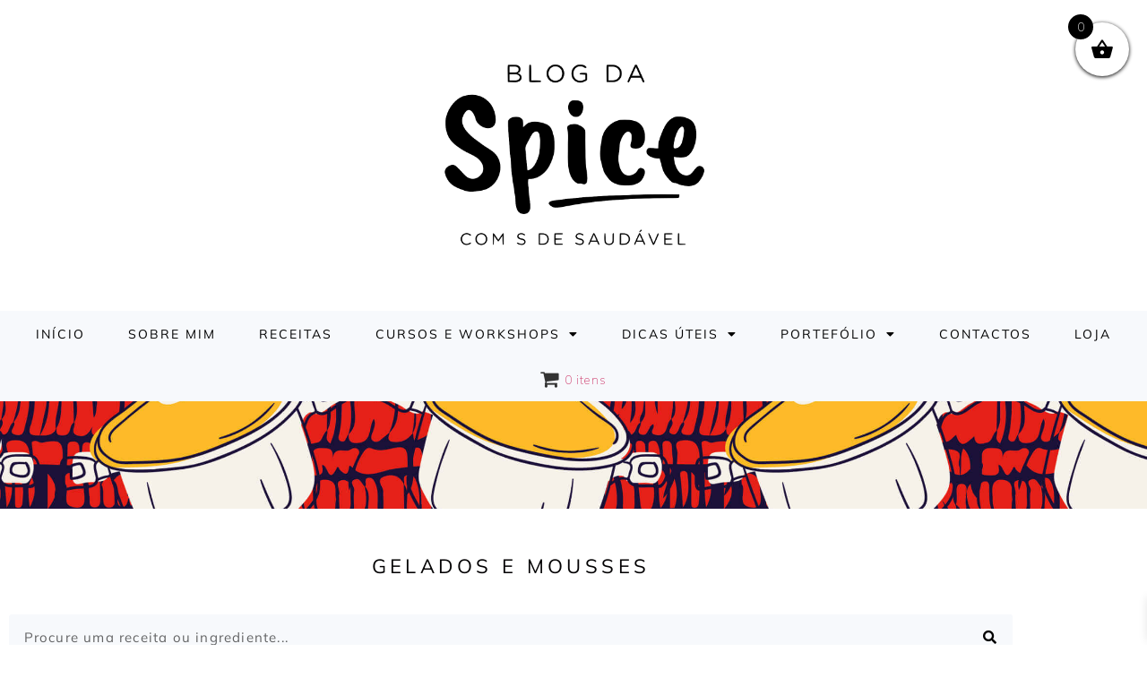

--- FILE ---
content_type: text/html; charset=UTF-8
request_url: https://blogdaspice.com/categoria/sobremesas/gelados-e-mousses/
body_size: 26558
content:
<!doctype html>
<html lang="pt-PT">
<head>
	<meta charset="UTF-8">
	<meta name="viewport" content="width=device-width, initial-scale=1">
	<link rel="profile" href="https://gmpg.org/xfn/11">
	<meta name='robots' content='index, follow, max-image-preview:large, max-snippet:-1, max-video-preview:-1' />

	<!-- This site is optimized with the Yoast SEO plugin v26.8 - https://yoast.com/product/yoast-seo-wordpress/ -->
	<title>Gelados e Mousses - Receitas Saudáveis - Blog da Spice</title>
	<meta name="description" content="Bem vindo ao Blog da Spice. Aqui encontrará receitas saudáveis e fáceis de gelados e mousses, usando os melhores ingredientes naturais e biológicos." />
	<link rel="canonical" href="https://blogdaspice.com/categoria/sobremesas/gelados-e-mousses/" />
	<link rel="next" href="https://blogdaspice.com/categoria/sobremesas/gelados-e-mousses/page/2/" />
	<meta property="og:locale" content="pt_PT" />
	<meta property="og:type" content="article" />
	<meta property="og:title" content="Gelados e Mousses - Receitas Saudáveis - Blog da Spice" />
	<meta property="og:description" content="Bem vindo ao Blog da Spice. Aqui encontrará receitas saudáveis e fáceis de gelados e mousses, usando os melhores ingredientes naturais e biológicos." />
	<meta property="og:url" content="https://blogdaspice.com/categoria/sobremesas/gelados-e-mousses/" />
	<meta property="og:site_name" content="Blog da Spice" />
	<meta name="twitter:card" content="summary_large_image" />
	<script type="application/ld+json" class="yoast-schema-graph">{"@context":"https://schema.org","@graph":[{"@type":"CollectionPage","@id":"https://blogdaspice.com/categoria/sobremesas/gelados-e-mousses/","url":"https://blogdaspice.com/categoria/sobremesas/gelados-e-mousses/","name":"Gelados e Mousses - Receitas Saudáveis - Blog da Spice","isPartOf":{"@id":"https://blogdaspice.com/#website"},"primaryImageOfPage":{"@id":"https://blogdaspice.com/categoria/sobremesas/gelados-e-mousses/#primaryimage"},"image":{"@id":"https://blogdaspice.com/categoria/sobremesas/gelados-e-mousses/#primaryimage"},"thumbnailUrl":"https://blogdaspice.com/wp-content/uploads/2023/11/Mousse-de-mocaccino-scaled.jpg","description":"Bem vindo ao Blog da Spice. Aqui encontrará receitas saudáveis e fáceis de gelados e mousses, usando os melhores ingredientes naturais e biológicos.","breadcrumb":{"@id":"https://blogdaspice.com/categoria/sobremesas/gelados-e-mousses/#breadcrumb"},"inLanguage":"pt-PT"},{"@type":"ImageObject","inLanguage":"pt-PT","@id":"https://blogdaspice.com/categoria/sobremesas/gelados-e-mousses/#primaryimage","url":"https://blogdaspice.com/wp-content/uploads/2023/11/Mousse-de-mocaccino-scaled.jpg","contentUrl":"https://blogdaspice.com/wp-content/uploads/2023/11/Mousse-de-mocaccino-scaled.jpg","width":1707,"height":2560,"caption":"Mousse de mocaccino"},{"@type":"BreadcrumbList","@id":"https://blogdaspice.com/categoria/sobremesas/gelados-e-mousses/#breadcrumb","itemListElement":[{"@type":"ListItem","position":1,"name":"Home","item":"https://blogdaspice.com/"},{"@type":"ListItem","position":2,"name":"Sobremesas","item":"https://blogdaspice.com/categoria/sobremesas/"},{"@type":"ListItem","position":3,"name":"Gelados e mousses"}]},{"@type":"WebSite","@id":"https://blogdaspice.com/#website","url":"https://blogdaspice.com/","name":"Blog da Spice","description":"Site de culinária natural","publisher":{"@id":"https://blogdaspice.com/#organization"},"potentialAction":[{"@type":"SearchAction","target":{"@type":"EntryPoint","urlTemplate":"https://blogdaspice.com/?s={search_term_string}"},"query-input":{"@type":"PropertyValueSpecification","valueRequired":true,"valueName":"search_term_string"}}],"inLanguage":"pt-PT"},{"@type":"Organization","@id":"https://blogdaspice.com/#organization","name":"Blog da Spice","url":"https://blogdaspice.com/","logo":{"@type":"ImageObject","inLanguage":"pt-PT","@id":"https://blogdaspice.com/#/schema/logo/image/","url":"https://blogdaspice.com/wp-content/uploads/2019/11/fundo-transparente-logo.png","contentUrl":"https://blogdaspice.com/wp-content/uploads/2019/11/fundo-transparente-logo.png","width":1282,"height":760,"caption":"Blog da Spice"},"image":{"@id":"https://blogdaspice.com/#/schema/logo/image/"}}]}</script>
	<!-- / Yoast SEO plugin. -->


<link rel='dns-prefetch' href='//use.fontawesome.com' />
<link rel="alternate" type="application/rss+xml" title="Blog da Spice &raquo; Feed" href="https://blogdaspice.com/feed/" />
<link rel="alternate" type="application/rss+xml" title="Blog da Spice &raquo; Feed de comentários" href="https://blogdaspice.com/comments/feed/" />
<link rel="alternate" type="application/rss+xml" title="Feed de categorias Blog da Spice &raquo; Gelados e mousses" href="https://blogdaspice.com/categoria/sobremesas/gelados-e-mousses/feed/" />
		<!-- This site uses the Google Analytics by ExactMetrics plugin v8.11.1 - Using Analytics tracking - https://www.exactmetrics.com/ -->
							<script src="//www.googletagmanager.com/gtag/js?id=G-6KWR5TECWC"  data-cfasync="false" data-wpfc-render="false" async></script>
			<script data-cfasync="false" data-wpfc-render="false">
				var em_version = '8.11.1';
				var em_track_user = true;
				var em_no_track_reason = '';
								var ExactMetricsDefaultLocations = {"page_location":"https:\/\/blogdaspice.com\/categoria\/sobremesas\/gelados-e-mousses\/"};
								if ( typeof ExactMetricsPrivacyGuardFilter === 'function' ) {
					var ExactMetricsLocations = (typeof ExactMetricsExcludeQuery === 'object') ? ExactMetricsPrivacyGuardFilter( ExactMetricsExcludeQuery ) : ExactMetricsPrivacyGuardFilter( ExactMetricsDefaultLocations );
				} else {
					var ExactMetricsLocations = (typeof ExactMetricsExcludeQuery === 'object') ? ExactMetricsExcludeQuery : ExactMetricsDefaultLocations;
				}

								var disableStrs = [
										'ga-disable-G-6KWR5TECWC',
									];

				/* Function to detect opted out users */
				function __gtagTrackerIsOptedOut() {
					for (var index = 0; index < disableStrs.length; index++) {
						if (document.cookie.indexOf(disableStrs[index] + '=true') > -1) {
							return true;
						}
					}

					return false;
				}

				/* Disable tracking if the opt-out cookie exists. */
				if (__gtagTrackerIsOptedOut()) {
					for (var index = 0; index < disableStrs.length; index++) {
						window[disableStrs[index]] = true;
					}
				}

				/* Opt-out function */
				function __gtagTrackerOptout() {
					for (var index = 0; index < disableStrs.length; index++) {
						document.cookie = disableStrs[index] + '=true; expires=Thu, 31 Dec 2099 23:59:59 UTC; path=/';
						window[disableStrs[index]] = true;
					}
				}

				if ('undefined' === typeof gaOptout) {
					function gaOptout() {
						__gtagTrackerOptout();
					}
				}
								window.dataLayer = window.dataLayer || [];

				window.ExactMetricsDualTracker = {
					helpers: {},
					trackers: {},
				};
				if (em_track_user) {
					function __gtagDataLayer() {
						dataLayer.push(arguments);
					}

					function __gtagTracker(type, name, parameters) {
						if (!parameters) {
							parameters = {};
						}

						if (parameters.send_to) {
							__gtagDataLayer.apply(null, arguments);
							return;
						}

						if (type === 'event') {
														parameters.send_to = exactmetrics_frontend.v4_id;
							var hookName = name;
							if (typeof parameters['event_category'] !== 'undefined') {
								hookName = parameters['event_category'] + ':' + name;
							}

							if (typeof ExactMetricsDualTracker.trackers[hookName] !== 'undefined') {
								ExactMetricsDualTracker.trackers[hookName](parameters);
							} else {
								__gtagDataLayer('event', name, parameters);
							}
							
						} else {
							__gtagDataLayer.apply(null, arguments);
						}
					}

					__gtagTracker('js', new Date());
					__gtagTracker('set', {
						'developer_id.dNDMyYj': true,
											});
					if ( ExactMetricsLocations.page_location ) {
						__gtagTracker('set', ExactMetricsLocations);
					}
										__gtagTracker('config', 'G-6KWR5TECWC', {"forceSSL":"true"} );
										window.gtag = __gtagTracker;										(function () {
						/* https://developers.google.com/analytics/devguides/collection/analyticsjs/ */
						/* ga and __gaTracker compatibility shim. */
						var noopfn = function () {
							return null;
						};
						var newtracker = function () {
							return new Tracker();
						};
						var Tracker = function () {
							return null;
						};
						var p = Tracker.prototype;
						p.get = noopfn;
						p.set = noopfn;
						p.send = function () {
							var args = Array.prototype.slice.call(arguments);
							args.unshift('send');
							__gaTracker.apply(null, args);
						};
						var __gaTracker = function () {
							var len = arguments.length;
							if (len === 0) {
								return;
							}
							var f = arguments[len - 1];
							if (typeof f !== 'object' || f === null || typeof f.hitCallback !== 'function') {
								if ('send' === arguments[0]) {
									var hitConverted, hitObject = false, action;
									if ('event' === arguments[1]) {
										if ('undefined' !== typeof arguments[3]) {
											hitObject = {
												'eventAction': arguments[3],
												'eventCategory': arguments[2],
												'eventLabel': arguments[4],
												'value': arguments[5] ? arguments[5] : 1,
											}
										}
									}
									if ('pageview' === arguments[1]) {
										if ('undefined' !== typeof arguments[2]) {
											hitObject = {
												'eventAction': 'page_view',
												'page_path': arguments[2],
											}
										}
									}
									if (typeof arguments[2] === 'object') {
										hitObject = arguments[2];
									}
									if (typeof arguments[5] === 'object') {
										Object.assign(hitObject, arguments[5]);
									}
									if ('undefined' !== typeof arguments[1].hitType) {
										hitObject = arguments[1];
										if ('pageview' === hitObject.hitType) {
											hitObject.eventAction = 'page_view';
										}
									}
									if (hitObject) {
										action = 'timing' === arguments[1].hitType ? 'timing_complete' : hitObject.eventAction;
										hitConverted = mapArgs(hitObject);
										__gtagTracker('event', action, hitConverted);
									}
								}
								return;
							}

							function mapArgs(args) {
								var arg, hit = {};
								var gaMap = {
									'eventCategory': 'event_category',
									'eventAction': 'event_action',
									'eventLabel': 'event_label',
									'eventValue': 'event_value',
									'nonInteraction': 'non_interaction',
									'timingCategory': 'event_category',
									'timingVar': 'name',
									'timingValue': 'value',
									'timingLabel': 'event_label',
									'page': 'page_path',
									'location': 'page_location',
									'title': 'page_title',
									'referrer' : 'page_referrer',
								};
								for (arg in args) {
																		if (!(!args.hasOwnProperty(arg) || !gaMap.hasOwnProperty(arg))) {
										hit[gaMap[arg]] = args[arg];
									} else {
										hit[arg] = args[arg];
									}
								}
								return hit;
							}

							try {
								f.hitCallback();
							} catch (ex) {
							}
						};
						__gaTracker.create = newtracker;
						__gaTracker.getByName = newtracker;
						__gaTracker.getAll = function () {
							return [];
						};
						__gaTracker.remove = noopfn;
						__gaTracker.loaded = true;
						window['__gaTracker'] = __gaTracker;
					})();
									} else {
										console.log("");
					(function () {
						function __gtagTracker() {
							return null;
						}

						window['__gtagTracker'] = __gtagTracker;
						window['gtag'] = __gtagTracker;
					})();
									}
			</script>
							<!-- / Google Analytics by ExactMetrics -->
		<style id='wp-img-auto-sizes-contain-inline-css'>
img:is([sizes=auto i],[sizes^="auto," i]){contain-intrinsic-size:3000px 1500px}
/*# sourceURL=wp-img-auto-sizes-contain-inline-css */
</style>

<link rel='stylesheet' id='sbi_styles-css' href='https://blogdaspice.com/wp-content/plugins/instagram-feed/css/sbi-styles.min.css?ver=6.10.0' media='all' />
<style id='wp-emoji-styles-inline-css'>

	img.wp-smiley, img.emoji {
		display: inline !important;
		border: none !important;
		box-shadow: none !important;
		height: 1em !important;
		width: 1em !important;
		margin: 0 0.07em !important;
		vertical-align: -0.1em !important;
		background: none !important;
		padding: 0 !important;
	}
/*# sourceURL=wp-emoji-styles-inline-css */
</style>
<style id='font-awesome-svg-styles-default-inline-css'>
.svg-inline--fa {
  display: inline-block;
  height: 1em;
  overflow: visible;
  vertical-align: -.125em;
}
/*# sourceURL=font-awesome-svg-styles-default-inline-css */
</style>
<link rel='stylesheet' id='font-awesome-svg-styles-css' href='https://blogdaspice.com/wp-content/uploads/font-awesome/v5.11.2/css/svg-with-js.css' media='all' />
<style id='font-awesome-svg-styles-inline-css'>
   .wp-block-font-awesome-icon svg::before,
   .wp-rich-text-font-awesome-icon svg::before {content: unset;}
/*# sourceURL=font-awesome-svg-styles-inline-css */
</style>
<style id='global-styles-inline-css'>
:root{--wp--preset--aspect-ratio--square: 1;--wp--preset--aspect-ratio--4-3: 4/3;--wp--preset--aspect-ratio--3-4: 3/4;--wp--preset--aspect-ratio--3-2: 3/2;--wp--preset--aspect-ratio--2-3: 2/3;--wp--preset--aspect-ratio--16-9: 16/9;--wp--preset--aspect-ratio--9-16: 9/16;--wp--preset--color--black: #000000;--wp--preset--color--cyan-bluish-gray: #abb8c3;--wp--preset--color--white: #ffffff;--wp--preset--color--pale-pink: #f78da7;--wp--preset--color--vivid-red: #cf2e2e;--wp--preset--color--luminous-vivid-orange: #ff6900;--wp--preset--color--luminous-vivid-amber: #fcb900;--wp--preset--color--light-green-cyan: #7bdcb5;--wp--preset--color--vivid-green-cyan: #00d084;--wp--preset--color--pale-cyan-blue: #8ed1fc;--wp--preset--color--vivid-cyan-blue: #0693e3;--wp--preset--color--vivid-purple: #9b51e0;--wp--preset--gradient--vivid-cyan-blue-to-vivid-purple: linear-gradient(135deg,rgb(6,147,227) 0%,rgb(155,81,224) 100%);--wp--preset--gradient--light-green-cyan-to-vivid-green-cyan: linear-gradient(135deg,rgb(122,220,180) 0%,rgb(0,208,130) 100%);--wp--preset--gradient--luminous-vivid-amber-to-luminous-vivid-orange: linear-gradient(135deg,rgb(252,185,0) 0%,rgb(255,105,0) 100%);--wp--preset--gradient--luminous-vivid-orange-to-vivid-red: linear-gradient(135deg,rgb(255,105,0) 0%,rgb(207,46,46) 100%);--wp--preset--gradient--very-light-gray-to-cyan-bluish-gray: linear-gradient(135deg,rgb(238,238,238) 0%,rgb(169,184,195) 100%);--wp--preset--gradient--cool-to-warm-spectrum: linear-gradient(135deg,rgb(74,234,220) 0%,rgb(151,120,209) 20%,rgb(207,42,186) 40%,rgb(238,44,130) 60%,rgb(251,105,98) 80%,rgb(254,248,76) 100%);--wp--preset--gradient--blush-light-purple: linear-gradient(135deg,rgb(255,206,236) 0%,rgb(152,150,240) 100%);--wp--preset--gradient--blush-bordeaux: linear-gradient(135deg,rgb(254,205,165) 0%,rgb(254,45,45) 50%,rgb(107,0,62) 100%);--wp--preset--gradient--luminous-dusk: linear-gradient(135deg,rgb(255,203,112) 0%,rgb(199,81,192) 50%,rgb(65,88,208) 100%);--wp--preset--gradient--pale-ocean: linear-gradient(135deg,rgb(255,245,203) 0%,rgb(182,227,212) 50%,rgb(51,167,181) 100%);--wp--preset--gradient--electric-grass: linear-gradient(135deg,rgb(202,248,128) 0%,rgb(113,206,126) 100%);--wp--preset--gradient--midnight: linear-gradient(135deg,rgb(2,3,129) 0%,rgb(40,116,252) 100%);--wp--preset--font-size--small: 13px;--wp--preset--font-size--medium: 20px;--wp--preset--font-size--large: 36px;--wp--preset--font-size--x-large: 42px;--wp--preset--spacing--20: 0.44rem;--wp--preset--spacing--30: 0.67rem;--wp--preset--spacing--40: 1rem;--wp--preset--spacing--50: 1.5rem;--wp--preset--spacing--60: 2.25rem;--wp--preset--spacing--70: 3.38rem;--wp--preset--spacing--80: 5.06rem;--wp--preset--shadow--natural: 6px 6px 9px rgba(0, 0, 0, 0.2);--wp--preset--shadow--deep: 12px 12px 50px rgba(0, 0, 0, 0.4);--wp--preset--shadow--sharp: 6px 6px 0px rgba(0, 0, 0, 0.2);--wp--preset--shadow--outlined: 6px 6px 0px -3px rgb(255, 255, 255), 6px 6px rgb(0, 0, 0);--wp--preset--shadow--crisp: 6px 6px 0px rgb(0, 0, 0);}:root { --wp--style--global--content-size: 800px;--wp--style--global--wide-size: 1200px; }:where(body) { margin: 0; }.wp-site-blocks > .alignleft { float: left; margin-right: 2em; }.wp-site-blocks > .alignright { float: right; margin-left: 2em; }.wp-site-blocks > .aligncenter { justify-content: center; margin-left: auto; margin-right: auto; }:where(.wp-site-blocks) > * { margin-block-start: 24px; margin-block-end: 0; }:where(.wp-site-blocks) > :first-child { margin-block-start: 0; }:where(.wp-site-blocks) > :last-child { margin-block-end: 0; }:root { --wp--style--block-gap: 24px; }:root :where(.is-layout-flow) > :first-child{margin-block-start: 0;}:root :where(.is-layout-flow) > :last-child{margin-block-end: 0;}:root :where(.is-layout-flow) > *{margin-block-start: 24px;margin-block-end: 0;}:root :where(.is-layout-constrained) > :first-child{margin-block-start: 0;}:root :where(.is-layout-constrained) > :last-child{margin-block-end: 0;}:root :where(.is-layout-constrained) > *{margin-block-start: 24px;margin-block-end: 0;}:root :where(.is-layout-flex){gap: 24px;}:root :where(.is-layout-grid){gap: 24px;}.is-layout-flow > .alignleft{float: left;margin-inline-start: 0;margin-inline-end: 2em;}.is-layout-flow > .alignright{float: right;margin-inline-start: 2em;margin-inline-end: 0;}.is-layout-flow > .aligncenter{margin-left: auto !important;margin-right: auto !important;}.is-layout-constrained > .alignleft{float: left;margin-inline-start: 0;margin-inline-end: 2em;}.is-layout-constrained > .alignright{float: right;margin-inline-start: 2em;margin-inline-end: 0;}.is-layout-constrained > .aligncenter{margin-left: auto !important;margin-right: auto !important;}.is-layout-constrained > :where(:not(.alignleft):not(.alignright):not(.alignfull)){max-width: var(--wp--style--global--content-size);margin-left: auto !important;margin-right: auto !important;}.is-layout-constrained > .alignwide{max-width: var(--wp--style--global--wide-size);}body .is-layout-flex{display: flex;}.is-layout-flex{flex-wrap: wrap;align-items: center;}.is-layout-flex > :is(*, div){margin: 0;}body .is-layout-grid{display: grid;}.is-layout-grid > :is(*, div){margin: 0;}body{padding-top: 0px;padding-right: 0px;padding-bottom: 0px;padding-left: 0px;}a:where(:not(.wp-element-button)){text-decoration: underline;}:root :where(.wp-element-button, .wp-block-button__link){background-color: #32373c;border-width: 0;color: #fff;font-family: inherit;font-size: inherit;font-style: inherit;font-weight: inherit;letter-spacing: inherit;line-height: inherit;padding-top: calc(0.667em + 2px);padding-right: calc(1.333em + 2px);padding-bottom: calc(0.667em + 2px);padding-left: calc(1.333em + 2px);text-decoration: none;text-transform: inherit;}.has-black-color{color: var(--wp--preset--color--black) !important;}.has-cyan-bluish-gray-color{color: var(--wp--preset--color--cyan-bluish-gray) !important;}.has-white-color{color: var(--wp--preset--color--white) !important;}.has-pale-pink-color{color: var(--wp--preset--color--pale-pink) !important;}.has-vivid-red-color{color: var(--wp--preset--color--vivid-red) !important;}.has-luminous-vivid-orange-color{color: var(--wp--preset--color--luminous-vivid-orange) !important;}.has-luminous-vivid-amber-color{color: var(--wp--preset--color--luminous-vivid-amber) !important;}.has-light-green-cyan-color{color: var(--wp--preset--color--light-green-cyan) !important;}.has-vivid-green-cyan-color{color: var(--wp--preset--color--vivid-green-cyan) !important;}.has-pale-cyan-blue-color{color: var(--wp--preset--color--pale-cyan-blue) !important;}.has-vivid-cyan-blue-color{color: var(--wp--preset--color--vivid-cyan-blue) !important;}.has-vivid-purple-color{color: var(--wp--preset--color--vivid-purple) !important;}.has-black-background-color{background-color: var(--wp--preset--color--black) !important;}.has-cyan-bluish-gray-background-color{background-color: var(--wp--preset--color--cyan-bluish-gray) !important;}.has-white-background-color{background-color: var(--wp--preset--color--white) !important;}.has-pale-pink-background-color{background-color: var(--wp--preset--color--pale-pink) !important;}.has-vivid-red-background-color{background-color: var(--wp--preset--color--vivid-red) !important;}.has-luminous-vivid-orange-background-color{background-color: var(--wp--preset--color--luminous-vivid-orange) !important;}.has-luminous-vivid-amber-background-color{background-color: var(--wp--preset--color--luminous-vivid-amber) !important;}.has-light-green-cyan-background-color{background-color: var(--wp--preset--color--light-green-cyan) !important;}.has-vivid-green-cyan-background-color{background-color: var(--wp--preset--color--vivid-green-cyan) !important;}.has-pale-cyan-blue-background-color{background-color: var(--wp--preset--color--pale-cyan-blue) !important;}.has-vivid-cyan-blue-background-color{background-color: var(--wp--preset--color--vivid-cyan-blue) !important;}.has-vivid-purple-background-color{background-color: var(--wp--preset--color--vivid-purple) !important;}.has-black-border-color{border-color: var(--wp--preset--color--black) !important;}.has-cyan-bluish-gray-border-color{border-color: var(--wp--preset--color--cyan-bluish-gray) !important;}.has-white-border-color{border-color: var(--wp--preset--color--white) !important;}.has-pale-pink-border-color{border-color: var(--wp--preset--color--pale-pink) !important;}.has-vivid-red-border-color{border-color: var(--wp--preset--color--vivid-red) !important;}.has-luminous-vivid-orange-border-color{border-color: var(--wp--preset--color--luminous-vivid-orange) !important;}.has-luminous-vivid-amber-border-color{border-color: var(--wp--preset--color--luminous-vivid-amber) !important;}.has-light-green-cyan-border-color{border-color: var(--wp--preset--color--light-green-cyan) !important;}.has-vivid-green-cyan-border-color{border-color: var(--wp--preset--color--vivid-green-cyan) !important;}.has-pale-cyan-blue-border-color{border-color: var(--wp--preset--color--pale-cyan-blue) !important;}.has-vivid-cyan-blue-border-color{border-color: var(--wp--preset--color--vivid-cyan-blue) !important;}.has-vivid-purple-border-color{border-color: var(--wp--preset--color--vivid-purple) !important;}.has-vivid-cyan-blue-to-vivid-purple-gradient-background{background: var(--wp--preset--gradient--vivid-cyan-blue-to-vivid-purple) !important;}.has-light-green-cyan-to-vivid-green-cyan-gradient-background{background: var(--wp--preset--gradient--light-green-cyan-to-vivid-green-cyan) !important;}.has-luminous-vivid-amber-to-luminous-vivid-orange-gradient-background{background: var(--wp--preset--gradient--luminous-vivid-amber-to-luminous-vivid-orange) !important;}.has-luminous-vivid-orange-to-vivid-red-gradient-background{background: var(--wp--preset--gradient--luminous-vivid-orange-to-vivid-red) !important;}.has-very-light-gray-to-cyan-bluish-gray-gradient-background{background: var(--wp--preset--gradient--very-light-gray-to-cyan-bluish-gray) !important;}.has-cool-to-warm-spectrum-gradient-background{background: var(--wp--preset--gradient--cool-to-warm-spectrum) !important;}.has-blush-light-purple-gradient-background{background: var(--wp--preset--gradient--blush-light-purple) !important;}.has-blush-bordeaux-gradient-background{background: var(--wp--preset--gradient--blush-bordeaux) !important;}.has-luminous-dusk-gradient-background{background: var(--wp--preset--gradient--luminous-dusk) !important;}.has-pale-ocean-gradient-background{background: var(--wp--preset--gradient--pale-ocean) !important;}.has-electric-grass-gradient-background{background: var(--wp--preset--gradient--electric-grass) !important;}.has-midnight-gradient-background{background: var(--wp--preset--gradient--midnight) !important;}.has-small-font-size{font-size: var(--wp--preset--font-size--small) !important;}.has-medium-font-size{font-size: var(--wp--preset--font-size--medium) !important;}.has-large-font-size{font-size: var(--wp--preset--font-size--large) !important;}.has-x-large-font-size{font-size: var(--wp--preset--font-size--x-large) !important;}
:root :where(.wp-block-pullquote){font-size: 1.5em;line-height: 1.6;}
/*# sourceURL=global-styles-inline-css */
</style>
<link rel='stylesheet' id='wpmenucart-icons-css' href='https://blogdaspice.com/wp-content/plugins/woocommerce-menu-bar-cart/assets/css/wpmenucart-icons.min.css?ver=2.14.12' media='all' />
<style id='wpmenucart-icons-inline-css'>
@font-face{font-family:WPMenuCart;src:url(https://blogdaspice.com/wp-content/plugins/woocommerce-menu-bar-cart/assets/fonts/WPMenuCart.eot);src:url(https://blogdaspice.com/wp-content/plugins/woocommerce-menu-bar-cart/assets/fonts/WPMenuCart.eot?#iefix) format('embedded-opentype'),url(https://blogdaspice.com/wp-content/plugins/woocommerce-menu-bar-cart/assets/fonts/WPMenuCart.woff2) format('woff2'),url(https://blogdaspice.com/wp-content/plugins/woocommerce-menu-bar-cart/assets/fonts/WPMenuCart.woff) format('woff'),url(https://blogdaspice.com/wp-content/plugins/woocommerce-menu-bar-cart/assets/fonts/WPMenuCart.ttf) format('truetype'),url(https://blogdaspice.com/wp-content/plugins/woocommerce-menu-bar-cart/assets/fonts/WPMenuCart.svg#WPMenuCart) format('svg');font-weight:400;font-style:normal;font-display:swap}
/*# sourceURL=wpmenucart-icons-inline-css */
</style>
<link rel='stylesheet' id='wpmenucart-css' href='https://blogdaspice.com/wp-content/plugins/woocommerce-menu-bar-cart/assets/css/wpmenucart-main.min.css?ver=2.14.12' media='all' />
<link rel='stylesheet' id='woocommerce-layout-css' href='https://blogdaspice.com/wp-content/plugins/woocommerce/assets/css/woocommerce-layout.css?ver=10.4.3' media='all' />
<link rel='stylesheet' id='woocommerce-smallscreen-css' href='https://blogdaspice.com/wp-content/plugins/woocommerce/assets/css/woocommerce-smallscreen.css?ver=10.4.3' media='only screen and (max-width: 768px)' />
<link rel='stylesheet' id='woocommerce-general-css' href='https://blogdaspice.com/wp-content/plugins/woocommerce/assets/css/woocommerce.css?ver=10.4.3' media='all' />
<style id='woocommerce-inline-inline-css'>
.woocommerce form .form-row .required { visibility: visible; }
/*# sourceURL=woocommerce-inline-inline-css */
</style>
<link rel='stylesheet' id='xoo-wsc-fonts-css' href='https://blogdaspice.com/wp-content/plugins/side-cart-woocommerce/assets/css/xoo-wsc-fonts.css?ver=2.7.2' media='all' />
<link rel='stylesheet' id='xoo-wsc-style-css' href='https://blogdaspice.com/wp-content/plugins/side-cart-woocommerce/assets/css/xoo-wsc-style.css?ver=2.7.2' media='all' />
<style id='xoo-wsc-style-inline-css'>



 

.xoo-wsc-footer{
	background-color: #ffffff;
	color: #000000;
	padding: 10px 20px;
	box-shadow: 0 -5px 10px #0000001a;
}

.xoo-wsc-footer, .xoo-wsc-footer a, .xoo-wsc-footer .amount{
	font-size: 14px;
}

.xoo-wsc-btn .amount{
	color: #000000}

.xoo-wsc-btn:hover .amount{
	color: #000000;
}

.xoo-wsc-ft-buttons-cont{
	grid-template-columns: auto;
}

.xoo-wsc-basket{
	top: 15px;
	right: 10px;
	background-color: #ffffff;
	color: #000000;
	box-shadow: 0 1px 4px 0;
	border-radius: 50%;
	display: flex;
	width: 60px;
	height: 60px;
}


.xoo-wsc-bki{
	font-size: 26px}

.xoo-wsc-items-count{
	top: -9px;
	left: -8px;
}

.xoo-wsc-items-count, .xoo-wsch-items-count{
	background-color: #000000;
	color: #ffffff;
}

.xoo-wsc-container, .xoo-wsc-slider{
	max-width: 320px;
	right: -320px;
	top: 0;bottom: 0;
	top: 0;
	font-family: Mulish}


.xoo-wsc-cart-active .xoo-wsc-container, .xoo-wsc-slider-active .xoo-wsc-slider{
	right: 0;
}


.xoo-wsc-cart-active .xoo-wsc-basket{
	right: 320px;
}

.xoo-wsc-slider{
	right: -320px;
}

span.xoo-wsch-close {
    font-size: 16px;
}

	.xoo-wsch-top{
		justify-content: center;
	}
	span.xoo-wsch-close {
	    right: 10px;
	}

.xoo-wsch-text{
	font-size: 20px;
}

.xoo-wsc-header{
	color: #000000;
	background-color: #ffffff;
	border-bottom: 2px solid #eee;
	padding: 15px 15px;
}


.xoo-wsc-body{
	background-color: #ffffff;
}

.xoo-wsc-products:not(.xoo-wsc-pattern-card), .xoo-wsc-products:not(.xoo-wsc-pattern-card) span.amount, .xoo-wsc-products:not(.xoo-wsc-pattern-card) a{
	font-size: 15px;
	color: #000000;
}

.xoo-wsc-products:not(.xoo-wsc-pattern-card) .xoo-wsc-product{
	padding: 20px 15px;
	margin: 0;
	border-radius: 0px;
	box-shadow: 0 0;
	background-color: transparent;
}

.xoo-wsc-sum-col{
	justify-content: center;
}


/** Shortcode **/
.xoo-wsc-sc-count{
	background-color: #000000;
	color: #ffffff;
}

.xoo-wsc-sc-bki{
	font-size: 28px;
	color: #000000;
}
.xoo-wsc-sc-cont{
	color: #000000;
}


.xoo-wsc-product dl.variation {
	display: block;
}


.xoo-wsc-product-cont{
	padding: 10px 10px;
}

.xoo-wsc-products:not(.xoo-wsc-pattern-card) .xoo-wsc-img-col{
	width: 30%;
}

.xoo-wsc-pattern-card .xoo-wsc-img-col img{
	max-width: 100%;
	height: auto;
}

.xoo-wsc-products:not(.xoo-wsc-pattern-card) .xoo-wsc-sum-col{
	width: 70%;
}

.xoo-wsc-pattern-card .xoo-wsc-product-cont{
	width: 50% 
}

@media only screen and (max-width: 600px) {
	.xoo-wsc-pattern-card .xoo-wsc-product-cont  {
		width: 50%;
	}
}


.xoo-wsc-pattern-card .xoo-wsc-product{
	border: 0;
	box-shadow: 0px 10px 15px -12px #0000001a;
}


.xoo-wsc-sm-front{
	background-color: #eee;
}
.xoo-wsc-pattern-card, .xoo-wsc-sm-front{
	border-bottom-left-radius: 5px;
	border-bottom-right-radius: 5px;
}
.xoo-wsc-pattern-card, .xoo-wsc-img-col img, .xoo-wsc-img-col, .xoo-wsc-sm-back-cont{
	border-top-left-radius: 5px;
	border-top-right-radius: 5px;
}
.xoo-wsc-sm-back{
	background-color: #fff;
}
.xoo-wsc-pattern-card, .xoo-wsc-pattern-card a, .xoo-wsc-pattern-card .amount{
	font-size: 15px;
}

.xoo-wsc-sm-front, .xoo-wsc-sm-front a, .xoo-wsc-sm-front .amount{
	color: #000;
}

.xoo-wsc-sm-back, .xoo-wsc-sm-back a, .xoo-wsc-sm-back .amount{
	color: #000;
}


.magictime {
    animation-duration: 0.5s;
}



span.xoo-wsch-items-count{
	height: 20px;
	line-height: 20px;
	width: 20px;
}

span.xoo-wsch-icon{
	font-size: 30px
}

.xoo-wsc-smr-del{
	font-size: 15px
}
/*# sourceURL=xoo-wsc-style-inline-css */
</style>
<link rel='stylesheet' id='hello-elementor-css' href='https://blogdaspice.com/wp-content/themes/hello-elementor/assets/css/reset.css?ver=3.4.6' media='all' />
<link rel='stylesheet' id='hello-elementor-theme-style-css' href='https://blogdaspice.com/wp-content/themes/hello-elementor/assets/css/theme.css?ver=3.4.6' media='all' />
<link rel='stylesheet' id='chld_thm_cfg_child-css' href='https://blogdaspice.com/wp-content/themes/hello-elementor-child/style.css?ver=6.9' media='all' />
<link rel='stylesheet' id='hello-elementor-header-footer-css' href='https://blogdaspice.com/wp-content/themes/hello-elementor/assets/css/header-footer.css?ver=3.4.6' media='all' />
<link rel='stylesheet' id='font-awesome-official-css' href='https://use.fontawesome.com/releases/v5.11.2/css/all.css' media='all' integrity="sha384-KA6wR/X5RY4zFAHpv/CnoG2UW1uogYfdnP67Uv7eULvTveboZJg0qUpmJZb5VqzN" crossorigin="anonymous" />
<link rel='stylesheet' id='elementor-frontend-css' href='https://blogdaspice.com/wp-content/uploads/elementor/css/custom-frontend.min.css?ver=1769496886' media='all' />
<link rel='stylesheet' id='widget-image-css' href='https://blogdaspice.com/wp-content/plugins/elementor/assets/css/widget-image.min.css?ver=3.34.3' media='all' />
<link rel='stylesheet' id='e-sticky-css' href='https://blogdaspice.com/wp-content/plugins/elementor-pro/assets/css/modules/sticky.min.css?ver=3.34.3' media='all' />
<link rel='stylesheet' id='widget-nav-menu-css' href='https://blogdaspice.com/wp-content/uploads/elementor/css/custom-pro-widget-nav-menu.min.css?ver=1769496886' media='all' />
<link rel='stylesheet' id='widget-heading-css' href='https://blogdaspice.com/wp-content/plugins/elementor/assets/css/widget-heading.min.css?ver=3.34.3' media='all' />
<link rel='stylesheet' id='widget-social-icons-css' href='https://blogdaspice.com/wp-content/plugins/elementor/assets/css/widget-social-icons.min.css?ver=3.34.3' media='all' />
<link rel='stylesheet' id='e-apple-webkit-css' href='https://blogdaspice.com/wp-content/uploads/elementor/css/custom-apple-webkit.min.css?ver=1769496886' media='all' />
<link rel='stylesheet' id='widget-spacer-css' href='https://blogdaspice.com/wp-content/plugins/elementor/assets/css/widget-spacer.min.css?ver=3.34.3' media='all' />
<link rel='stylesheet' id='widget-search-form-css' href='https://blogdaspice.com/wp-content/plugins/elementor-pro/assets/css/widget-search-form.min.css?ver=3.34.3' media='all' />
<link rel='stylesheet' id='elementor-icons-shared-0-css' href='https://blogdaspice.com/wp-content/plugins/elementor/assets/lib/font-awesome/css/fontawesome.min.css?ver=5.15.3' media='all' />
<link rel='stylesheet' id='elementor-icons-fa-solid-css' href='https://blogdaspice.com/wp-content/plugins/elementor/assets/lib/font-awesome/css/solid.min.css?ver=5.15.3' media='all' />
<link rel='stylesheet' id='widget-posts-css' href='https://blogdaspice.com/wp-content/plugins/elementor-pro/assets/css/widget-posts.min.css?ver=3.34.3' media='all' />
<link rel='stylesheet' id='e-animation-fadeIn-css' href='https://blogdaspice.com/wp-content/plugins/elementor/assets/lib/animations/styles/fadeIn.min.css?ver=3.34.3' media='all' />
<link rel='stylesheet' id='e-popup-css' href='https://blogdaspice.com/wp-content/plugins/elementor-pro/assets/css/conditionals/popup.min.css?ver=3.34.3' media='all' />
<link rel='stylesheet' id='elementor-icons-css' href='https://blogdaspice.com/wp-content/plugins/elementor/assets/lib/eicons/css/elementor-icons.min.css?ver=5.46.0' media='all' />
<link rel='stylesheet' id='elementor-post-21193-css' href='https://blogdaspice.com/wp-content/uploads/elementor/css/post-21193.css?ver=1769496886' media='all' />
<link rel='stylesheet' id='trg-plugin-css-css' href='https://blogdaspice.com/wp-content/plugins/total-recipe-generator-el/assets/css/trg_frontend.css' media='all' />
<link rel='stylesheet' id='ppom-main-css' href='https://blogdaspice.com/wp-content/plugins/woocommerce-product-addon/css/ppom-style.css?ver=33.0.18' media='all' />
<link rel='stylesheet' id='sbistyles-css' href='https://blogdaspice.com/wp-content/plugins/instagram-feed/css/sbi-styles.min.css?ver=6.10.0' media='all' />
<link rel='stylesheet' id='elementor-post-15612-css' href='https://blogdaspice.com/wp-content/uploads/elementor/css/post-15612.css?ver=1769496886' media='all' />
<link rel='stylesheet' id='elementor-post-15711-css' href='https://blogdaspice.com/wp-content/uploads/elementor/css/post-15711.css?ver=1769496886' media='all' />
<link rel='stylesheet' id='elementor-post-16107-css' href='https://blogdaspice.com/wp-content/uploads/elementor/css/post-16107.css?ver=1769496886' media='all' />
<link rel='stylesheet' id='elementor-post-29287-css' href='https://blogdaspice.com/wp-content/uploads/elementor/css/post-29287.css?ver=1769496886' media='all' />
<link rel='stylesheet' id='eael-general-css' href='https://blogdaspice.com/wp-content/plugins/essential-addons-for-elementor-lite/assets/front-end/css/view/general.min.css?ver=6.5.9' media='all' />
<link rel='stylesheet' id='font-awesome-official-v4shim-css' href='https://use.fontawesome.com/releases/v5.11.2/css/v4-shims.css' media='all' integrity="sha384-/EdpJd7d6gGFiQ/vhh7iOjiZdf4+6K4al/XrX6FxxZwDSrAdWxAynr4p/EA/vyPQ" crossorigin="anonymous" />
<style id='font-awesome-official-v4shim-inline-css'>
@font-face {
font-family: "FontAwesome";
font-display: block;
src: url("https://use.fontawesome.com/releases/v5.11.2/webfonts/fa-brands-400.eot"),
		url("https://use.fontawesome.com/releases/v5.11.2/webfonts/fa-brands-400.eot?#iefix") format("embedded-opentype"),
		url("https://use.fontawesome.com/releases/v5.11.2/webfonts/fa-brands-400.woff2") format("woff2"),
		url("https://use.fontawesome.com/releases/v5.11.2/webfonts/fa-brands-400.woff") format("woff"),
		url("https://use.fontawesome.com/releases/v5.11.2/webfonts/fa-brands-400.ttf") format("truetype"),
		url("https://use.fontawesome.com/releases/v5.11.2/webfonts/fa-brands-400.svg#fontawesome") format("svg");
}

@font-face {
font-family: "FontAwesome";
font-display: block;
src: url("https://use.fontawesome.com/releases/v5.11.2/webfonts/fa-solid-900.eot"),
		url("https://use.fontawesome.com/releases/v5.11.2/webfonts/fa-solid-900.eot?#iefix") format("embedded-opentype"),
		url("https://use.fontawesome.com/releases/v5.11.2/webfonts/fa-solid-900.woff2") format("woff2"),
		url("https://use.fontawesome.com/releases/v5.11.2/webfonts/fa-solid-900.woff") format("woff"),
		url("https://use.fontawesome.com/releases/v5.11.2/webfonts/fa-solid-900.ttf") format("truetype"),
		url("https://use.fontawesome.com/releases/v5.11.2/webfonts/fa-solid-900.svg#fontawesome") format("svg");
}

@font-face {
font-family: "FontAwesome";
font-display: block;
src: url("https://use.fontawesome.com/releases/v5.11.2/webfonts/fa-regular-400.eot"),
		url("https://use.fontawesome.com/releases/v5.11.2/webfonts/fa-regular-400.eot?#iefix") format("embedded-opentype"),
		url("https://use.fontawesome.com/releases/v5.11.2/webfonts/fa-regular-400.woff2") format("woff2"),
		url("https://use.fontawesome.com/releases/v5.11.2/webfonts/fa-regular-400.woff") format("woff"),
		url("https://use.fontawesome.com/releases/v5.11.2/webfonts/fa-regular-400.ttf") format("truetype"),
		url("https://use.fontawesome.com/releases/v5.11.2/webfonts/fa-regular-400.svg#fontawesome") format("svg");
unicode-range: U+F004-F005,U+F007,U+F017,U+F022,U+F024,U+F02E,U+F03E,U+F044,U+F057-F059,U+F06E,U+F070,U+F075,U+F07B-F07C,U+F080,U+F086,U+F089,U+F094,U+F09D,U+F0A0,U+F0A4-F0A7,U+F0C5,U+F0C7-F0C8,U+F0E0,U+F0EB,U+F0F3,U+F0F8,U+F0FE,U+F111,U+F118-F11A,U+F11C,U+F133,U+F144,U+F146,U+F14A,U+F14D-F14E,U+F150-F152,U+F15B-F15C,U+F164-F165,U+F185-F186,U+F191-F192,U+F1AD,U+F1C1-F1C9,U+F1CD,U+F1D8,U+F1E3,U+F1EA,U+F1F6,U+F1F9,U+F20A,U+F247-F249,U+F24D,U+F254-F25B,U+F25D,U+F267,U+F271-F274,U+F279,U+F28B,U+F28D,U+F2B5-F2B6,U+F2B9,U+F2BB,U+F2BD,U+F2C1-F2C2,U+F2D0,U+F2D2,U+F2DC,U+F2ED,U+F328,U+F358-F35B,U+F3A5,U+F3D1,U+F410,U+F4AD;
}
/*# sourceURL=font-awesome-official-v4shim-inline-css */
</style>
<link rel='stylesheet' id='elementor-icons-fa-brands-css' href='https://blogdaspice.com/wp-content/plugins/elementor/assets/lib/font-awesome/css/brands.min.css?ver=5.15.3' media='all' />
<script src="https://blogdaspice.com/wp-content/plugins/google-analytics-dashboard-for-wp/assets/js/frontend-gtag.min.js?ver=8.11.1" id="exactmetrics-frontend-script-js" async data-wp-strategy="async"></script>
<script data-cfasync="false" data-wpfc-render="false" id='exactmetrics-frontend-script-js-extra'>var exactmetrics_frontend = {"js_events_tracking":"true","download_extensions":"zip,mp3,mpeg,pdf,docx,pptx,xlsx,rar","inbound_paths":"[{\"path\":\"\\\/go\\\/\",\"label\":\"affiliate\"},{\"path\":\"\\\/recommend\\\/\",\"label\":\"affiliate\"}]","home_url":"https:\/\/blogdaspice.com","hash_tracking":"false","v4_id":"G-6KWR5TECWC"};</script>
<script id="jquery-core-js-extra">
var xlwcty = {"ajax_url":"https://blogdaspice.com/wp-admin/admin-ajax.php","version":"2.23.0","wc_version":"10.4.3"};
//# sourceURL=jquery-core-js-extra
</script>
<script src="https://blogdaspice.com/wp-includes/js/jquery/jquery.min.js?ver=3.7.1" id="jquery-core-js"></script>
<script src="https://blogdaspice.com/wp-includes/js/jquery/jquery-migrate.min.js?ver=3.4.1" id="jquery-migrate-js"></script>
<script src="https://blogdaspice.com/wp-content/plugins/woocommerce/assets/js/jquery-blockui/jquery.blockUI.min.js?ver=2.7.0-wc.10.4.3" id="wc-jquery-blockui-js" defer data-wp-strategy="defer"></script>
<script src="https://blogdaspice.com/wp-content/plugins/woocommerce/assets/js/js-cookie/js.cookie.min.js?ver=2.1.4-wc.10.4.3" id="wc-js-cookie-js" defer data-wp-strategy="defer"></script>
<script id="woocommerce-js-extra">
var woocommerce_params = {"ajax_url":"/wp-admin/admin-ajax.php","wc_ajax_url":"/?wc-ajax=%%endpoint%%","i18n_password_show":"Show password","i18n_password_hide":"Hide password"};
//# sourceURL=woocommerce-js-extra
</script>
<script src="https://blogdaspice.com/wp-content/plugins/woocommerce/assets/js/frontend/woocommerce.min.js?ver=10.4.3" id="woocommerce-js" defer data-wp-strategy="defer"></script>
<link rel="https://api.w.org/" href="https://blogdaspice.com/wp-json/" /><link rel="alternate" title="JSON" type="application/json" href="https://blogdaspice.com/wp-json/wp/v2/categories/16" /><link rel="EditURI" type="application/rsd+xml" title="RSD" href="https://blogdaspice.com/xmlrpc.php?rsd" />
<meta name="generator" content="WordPress 6.9" />
<meta name="generator" content="WooCommerce 10.4.3" />
		<script type="text/javascript" async defer data-pin-color="red"  data-pin-hover="true"
			src="https://blogdaspice.com/wp-content/plugins/pinterest-pin-it-button-on-image-hover-and-post/js/pinit.js"></script>
		<style id="trg_global_css" type="text/css"> .ing-list>li .trg-icon:before{color:#bdc0c1;}.step-num{color:#bdc0c1;}</style>	<noscript><style>.woocommerce-product-gallery{ opacity: 1 !important; }</style></noscript>
	<meta name="generator" content="Elementor 3.34.3; features: additional_custom_breakpoints; settings: css_print_method-external, google_font-enabled, font_display-auto">
<style>
@import url('https://fonts.googleapis.com/css2?family=Mansalva&family=Mulish:wght@200&display=swap');
</style>
<script>window.tnp_woocommerce_label = 'Subscreva a Newsletter do Blog da Spice';window.tnp_woocommerce_checked = false;</script>			<style>
				.e-con.e-parent:nth-of-type(n+4):not(.e-lazyloaded):not(.e-no-lazyload),
				.e-con.e-parent:nth-of-type(n+4):not(.e-lazyloaded):not(.e-no-lazyload) * {
					background-image: none !important;
				}
				@media screen and (max-height: 1024px) {
					.e-con.e-parent:nth-of-type(n+3):not(.e-lazyloaded):not(.e-no-lazyload),
					.e-con.e-parent:nth-of-type(n+3):not(.e-lazyloaded):not(.e-no-lazyload) * {
						background-image: none !important;
					}
				}
				@media screen and (max-height: 640px) {
					.e-con.e-parent:nth-of-type(n+2):not(.e-lazyloaded):not(.e-no-lazyload),
					.e-con.e-parent:nth-of-type(n+2):not(.e-lazyloaded):not(.e-no-lazyload) * {
						background-image: none !important;
					}
				}
			</style>
			<style>@import url('https://fonts.googleapis.com/css2?family=Mulish:wght@200&display=swap');

body {
  font-family: 'Mulish', sans-serif;
}

h1 {
  font-family: 'Mulish', sans-serif;
}

h2 {
  font-family: 'Mulish', sans-serif;
}

h3 {
  font-family: 'Mulish', sans-serif;
}

h4 {
  font-family: 'Mulish', sans-serif;
}

h5 {
  font-family: 'Mulish', sans-serif;
}

p {
  font-family: 'Mulish', sans-serif;
}</style><link rel="icon" href="https://blogdaspice.com/wp-content/uploads/2019/11/cropped-icone-s-favicon-32x32.png" sizes="32x32" />
<link rel="icon" href="https://blogdaspice.com/wp-content/uploads/2019/11/cropped-icone-s-favicon-192x192.png" sizes="192x192" />
<link rel="apple-touch-icon" href="https://blogdaspice.com/wp-content/uploads/2019/11/cropped-icone-s-favicon-180x180.png" />
<meta name="msapplication-TileImage" content="https://blogdaspice.com/wp-content/uploads/2019/11/cropped-icone-s-favicon-270x270.png" />
		<style id="wp-custom-css">
			b, strong {
    font-weight: 520;
}

a#trg-print-btn {
    color: #979fb2;
    border-color: #979fb2;
    background: white;
}
select.goog-te-combo {
	display: none !important;
}
.ing-list > li {
    font-weight: 300 !important;
}

/** WooCommerce Carrinho **/

.woocommerce-cart h1.entry-title {
    color: #000000;
    font-family: "Mulish", Sans-serif;
    font-size: 30px;
    font-weight: 200;
    text-transform: uppercase;
    letter-spacing: 2px;
}

.woocommerce-cart header.page-header {
    margin-top: 5%;
}

.woocommerce-message {
    border-top-color: #f7f9fc;
}

.woocommerce-message {
    background-color: #757575;
    border-top: 3px solid #a46497;
    color: #010101;
    font-family: "Mulish", Sans-serif;
    font-size: 16px;
    font-weight: 300;
    line-height: 1.8em;
    letter-spacing: 0.5px;
}

.woocommerce table.shop_table {
    border: none;
}

table thead:first-child tr:first-child th {
    border-top: 1px solid #f7f9fc;
    border-bottom: 1px solid #cccccc;
}

.woocommerce-cart th.product-thumbnail {
    display: none;
}

table th {
    border: 1px solid #f7f9fc;
}

.woocommerce-cart td.product-thumbnail {
    display: none;
}
.woocommerce table.shop_table td {
    border: none;
    background-color: transparent;
}

.woocommerce-cart tr th {
    color: #010101;
    font-family: "Mulish", Sans-serif;
    font-size: 16px;
    font-weight: 300;
    line-height: 1.8em;
    letter-spacing: 0.5px;
}

.woocommerce-cart td.product-name a {
    color: #f25f6f !important;
    font-family: "Mulish", Sans-serif;
    font-size: 16px;
    font-weight: 300;
    line-height: 1.8em;
    letter-spacing: 0.5px;
    pointer-events: none;
}

.woocommerce-cart td.product-price {
    color: #cccccc;
    font-family: "Mulish", Sans-serif;
    font-size: 16px;
    font-weight: 300;
    line-height: 1.8em;
    letter-spacing: 0.5px;
}

.woocommerce-cart td.product-subtotal {
    color: #010101;
    font-family: "Mulish", Sans-serif;
    font-size: 16px;
    font-weight: 300;
    line-height: 1.8em;
    letter-spacing: 0.5px;
}

input#coupon_code {
    width: fit-content;
    border-radius: 0px;
    font-size: 14px;
}

.woocommerce-cart button.button {
    font-weight: 300;
    border-radius: 0px;
    height: -webkit-fill-available;
    background-color: #f7f9fc;
    color: #3b3b3b;
}

.woocommerce-cart h2 {
    color: #000000;
    font-family: "Mulish", Sans-serif;
    font-size: 20px;
    font-weight: 200;
    text-transform: uppercase;
    letter-spacing: 2px;
}

.checkout-button.button.alt.wc-forward {
    display: block;
    background-color: #f25f6f;
    font-family: "Mulish", Sans-serif;
    font-size: 15px;
    font-weight: 700;
    border-radius: 50px 50px 50px 50px;
    /* padding: 0px 0px 0px 0px; */
}

.checkout-button.button.alt.wc-forward:hover {
    background-color: #e88792;
    color: #fff;
}

.woocommerce-cart tr.cart-subtotal {
    display: none;
}

.woocommerce-cart-form__contents td {
    border: none;
}
.woocommerce-cart .cart-collaterals .cart_totals tr th {
    border: none;
    color: #010101;
    font-family: "Mulish", Sans-serif;
    font-size: 16px;
    font-weight: 600;
    line-height: 1.8em;
    letter-spacing: 0.5px;
}

.woocommerce-cart .cart-collaterals .cart_totals tr td {
    border: none;
    color: #010101;
    font-family: "Mulish", Sans-serif;
    font-size: 16px;
    font-weight: 100;
    line-height: 1.8em;
    letter-spacing: 0.5px;
}

table tbody tr:hover>th {
    background-color: #ffffff;
}

/** WooCommerce Checkout **/

.woocommerce-checkout h1.entry-title {
    font-family: "Mulish", Sans-serif;
    font-size: 30px;
    font-weight: 200;
    text-transform: uppercase;
    letter-spacing: 2px;
}

.woocommerce-checkout header.page-header {
    margin-top: 5%;
}

.woocommerce-checkout .woocommerce-info {
    border-top-color: #f7f9fc;
    background: #f7f9fc;
    color: #010101;
    font-family: "Mulish", Sans-serif;
    font-size: 16px;
    font-weight: 300;
    line-height: 1.8em;
    letter-spacing: 0.5px;
}

.woocommerce-checkout a.showcoupon {
    color: #f25f6f;
}

.woocommerce form.checkout_coupon {
    border: 1px solid #d3ced2;
    padding: 20px;
    margin: 2em 0;
    text-align: left;
    border-radius: 0px;
    color: #010101;
    font-family: "Mulish", Sans-serif;
    font-size: 16px;
    font-weight: 300;
    line-height: 1.8em;
    letter-spacing: 0.5px;
}

.woocommerce-checkout input#coupon_code {
    border: #f7f9fc 1px solid;
    color: #3b3b3b;
	  width: -webkit-fill-available;
}

.woocommerce-checkout [name=apply_coupon] {
    font-weight: 300 !important;
    border-radius: 0px !important;
    /* height: -webkit-fill-available; */
    background-color: #f7f9fc !important;
    color: #3b3b3b !important;
}

.woocommerce .col2-set .col-1, .woocommerce-page .col2-set .col-1 {
    float: left;
    width: 100%;
}

.woocommerce-billing-fields h3 {
    display: none;
}

.woocommerce-billing-fields__field-wrapper label {
    color: #010101;
    font-family: "Mulish", Sans-serif;
    font-size: 16px;
    font-weight: 300;
    line-height: 1.8em;
    letter-spacing: 0.5px;
}

.woocommerce-billing-fields__field-wrapper input[type=text] {
    border-color: #f7f9fc;
    background: #f7f9fc;
    color: #010101;
    font-family: "Mulish", Sans-serif;
    font-size: 16px;
    font-weight: 300;
    line-height: 1.8em;
    letter-spacing: 0.5px;
}

.select2-container--default .select2-selection--single {
    background-color: #f7f9fc;
    border: 1px solid #f7f9fc;
    border-radius: 0px;
    color: #010101;
    font-family: "Mulish", Sans-serif;
    font-size: 16px;
    font-weight: 300;
    line-height: 1.8em;
    letter-spacing: 0.5px;
    /* padding-top: 5px; */
    /* padding-bottom: 5px !important; */
    box-sizing: content-box;
}

h3#order_review_heading {
    font-family: "Mulish", Sans-serif;
    font-size: 20px;
    font-weight: 200;
    text-transform: uppercase;
    letter-spacing: 2px;
    margin-top: 5%;
}

.woocommerce-checkout .woocommerce table.shop_table tfoot th {
    border: none;
}

.woocommerce-checkout .woocommerce table.shop_table tfoot td {
    border: none;
}

.woocommerce-checkout td.product-total {
    border: none;
}

.woocommerce-checkout-review-order th {
    color: #010101;
    font-family: "Mulish", Sans-serif;
    font-size: 16px;
    font-weight: 300;
    line-height: 1.8em;
    letter-spacing: 0.5px;
}

.woocommerce-checkout-review-order-table td {
    color: #010101;
    font-family: "Mulish", Sans-serif;
    font-size: 16px;
    font-weight: 300;
    line-height: 1.8em;
    letter-spacing: 0.5px;
}

.woocommerce-checkout #payment {
    background: #f7f9fc;
    border-radius: 0px;
}

.woocommerce-checkout #payment div.payment_box {
    background-color: #ffffff;
    color: #010101;
    font-family: "Mulish", Sans-serif;
    font-size: 15px;
    font-weight: 300;
    line-height: 1.8em;
    letter-spacing: 0.5px;
}

.woocommerce-checkout #payment div.payment_box::before {
    content: "";
    display: block;
    border: 1em solid #ffffff;
    border-right-color: transparent;
    border-left-color: transparent;
    border-top-color: transparent;
    position: absolute;
    top: -.75em;
    left: 0;
    margin: -1em 0 0 2em;
}

.wc_payment_method label {
    color: #010101;
    font-family: "Mulish", Sans-serif;
    font-size: 15px;
    font-weight: 300;
    line-height: 1.8em;
    letter-spacing: 0.5px;
}

.woocommerce-checkout tr.cart-subtotal {
    display: none;
}

.woocommerce-terms-and-conditions-wrapper p {
    color: #010101;
    font-family: "Mulish", Sans-serif;
    font-size: 15px;
    font-weight: 300;
    line-height: 1.8em;
    letter-spacing: 0.5px;
}

a.woocommerce-privacy-policy-link {
    color: #f25f6f;
}

.woocommerce button.button.alt {
    background-color: #f25f6f;
    font-family: "Mulish", Sans-serif;
    font-size: 15px;
    font-weight: 700;
    border-radius: 50px 50px 50px 50px;
}

.woocommerce button.button.alt:hover {
    background-color: #e88792;
    font-family: "Mulish", Sans-serif;
    font-size: 15px;
    font-weight: 700;
    border-radius: 50px 50px 50px 50px;
}

input#billing_phone {
    border-color: #f7f9fc;
    background: #f7f9fc;
    color: #010101;
    font-family: "Mulish", Sans-serif;
    font-size: 16px;
    font-weight: 300;
    line-height: 1.8em;
    letter-spacing: 0.5px;
}

input#billing_email {
    border-color: #f7f9fc;
    background: #f7f9fc;
    color: #010101;
    font-family: "Mulish", Sans-serif;
    font-size: 16px;
    font-weight: 300;
    line-height: 1.8em;
    letter-spacing: 0.5px;
}

/** WooCommerce Thank You Page **/

p.woocommerce-notice.woocommerce-notice--success.woocommerce-thankyou-order-received {
    color: #010101;
    font-family: "Mulish", Sans-serif;
    font-size: 16px;
    font-weight: 300;
    line-height: 1.8em;
    letter-spacing: 0.5px;
}

ul.woocommerce-order-overview.woocommerce-thankyou-order-details.order_details {
    color: #010101;
    font-family: "Mulish", Sans-serif;
    font-size: 16px;
    font-weight: 300;
    line-height: 1.8em;
    letter-spacing: 0.5px;
    margin-top: 5%;
}

.woocommerce-order-received p {
    color: #010101;
    font-family: "Mulish", Sans-serif;
    font-size: 16px;
    font-weight: 300;
    line-height: 1.8em;
    letter-spacing: 0.5px;
}

h2.wc-bacs-bank-details-heading {
    font-family: "Mulish", Sans-serif;
    font-size: 20px;
    font-weight: 200;
    text-transform: uppercase;
    letter-spacing: 2px;
    margin-top: 5%;
}

h3.wc-bacs-bank-details-account-name {
    color: #010101;
    font-family: "Mulish", Sans-serif;
    font-size: 16px;
    font-weight: 300;
    line-height: 1.8em;
    letter-spacing: 0.5px;
}

ul.wc-bacs-bank-details.order_details.bacs_details {
    color: #010101;
    font-family: "Mulish", Sans-serif;
    font-size: 16px;
    font-weight: 300;
    line-height: 1.8em;
    letter-spacing: 0.5px;
}

.woocommerce-order-received h2.woocommerce-order-details__title {
    font-family: "Mulish", Sans-serif;
    font-size: 20px;
    font-weight: 200;
    text-transform: uppercase;
    letter-spacing: 2px;
    /* margin-top: 5%; */
}

.woocommerce-order-received table.woocommerce-table.woocommerce-table--order-details.shop_table.order_details {
    color: #010101;
    font-family: "Mulish", Sans-serif;
    font-size: 16px;
    font-weight: 300;
    line-height: 1.8em;
    letter-spacing: 0.5px;
}

.woocommerce-order-received .woocommerce-table__product-name a {
    color: #f25f6f !important;
    font-family: "Mulish", Sans-serif;
    font-size: 16px;
    font-weight: 300;
    line-height: 1.8em;
    letter-spacing: 0.5px;
    pointer-events: none;
}

.woocommerce-order-received h2.woocommerce-column__title {
    font-family: "Mulish", Sans-serif;
    font-size: 20px;
    font-weight: 200;
    text-transform: uppercase;
    letter-spacing: 2px;
}

.woocommerce-order-received .woocommerce .woocommerce-customer-details address {
    font-style: normal;
    margin-bottom: 0;
    border: none;
    border-bottom-width: 2px;
    border-right-width: 2px;
    text-align: left;
    width: 100%;
    border-radius: 0px;
    padding: 6px 12px;
    background-color: #f7f9fc;
    color: #010101;
    font-family: "Mulish", Sans-serif;
    font-size: 16px;
    font-weight: 300;
    line-height: 1.8em;
    letter-spacing: 0.5px;
}

.woocommerce-checkout section.woocommerce-customer-details {
    display: none;
}

.woocommerce-message {
    border-top: 3px solid #f7f9fc;
}

.xlwcty_userN {
    font-family: "Mulish", Sans-serif;
    font-size: 30px;
    font-weight: 200;
    letter-spacing: 2px;
}

.xlwcty_order_no {
    font-family: "Mulish", Sans-serif;
    font-weight: 300;
    line-height: 1.8em;
    letter-spacing: 0.5px;
}

.xlwcty_Box.xlwcty_order_details_2_col {
    color: #010101;
    font-family: "Mulish", Sans-serif;
    font-size: 16px;
    font-weight: 300;
    line-height: 1.8em;
    letter-spacing: 0.5px;
}

.xlwcty_wrap .xlwcty_textBox.xlwcty_textBoxSimpleText.xlwcty_textBoxSimpleText_1 .xlwcty_title {
    color: white;
}

.xlwcty_content p {
    color: white;
}

.xlwcty_content a {
    color: white;
    font-weight: 800;
    /* text-decoration: underline; */
    border: 1px solid;
    padding: 6px;
    background-color: #f25f6f;
}

main.site-main.post-18915.page.type-page.status-publish.hentry {
    max-width: 960px;
    margin-right: auto;
    margin-left: auto;
}

i.fas.fa-shopping-cart {
    padding-top: 3px;
}

@media only screen 
  and (min-device-width: 768px) 
  and (max-device-width: 1024px) 
  and (-webkit-min-device-pixel-ratio: 1) {
nav.elementor-nav-menu--dropdown.elementor-nav-menu__container {
    padding-top: 5%;
    padding-bottom: 5%;
}
}
@media only screen 
  and (min-device-width: 320px) 
  and (max-device-width: 480px)
  and (-webkit-min-device-pixel-ratio: 2) {
nav.elementor-nav-menu--dropdown.elementor-nav-menu__container {
    padding-top: 5%;
    padding-bottom: 5%;
}
}

form.wcbvp-cart div.wcbvp-total-left {
    font-weight: 600;
}

table {
    font-size: 12px;
}
table.wc-bulk-variations-table th {
    text-align: center;
}

[type=button], [type=submit], button {
    font-family: "Mulish", Sans-serif;
	  font-weight: 700;
    color: #ffffff;
    background-color: #f25f6f;
    border: 1px solid #f25f6f;
    font-size: 15px;
    border-radius: 50px;
	  transition: none;
}

[type=button]:focus, [type=button]:hover, [type=submit]:focus, [type=submit]:hover, button:focus, button:hover {
    color: #f25f6f;
    background-color: #ffffff;
}

.woocommerce-message {
    border-top: 3px solid #f7f9fc;
    display: none;
}

span.woocommerce-Price-amount.amount {
    color: #757575;
    font-weight: 400;
}
span.woocommerce-Price-amount.amount :hover {
    color: #f25f6f;
}

.wpmenucart-icon-shopping-cart-0:before {
	font-size: 22px;
	color: #333333;
}

.wpmenucart-icon-shopping-cart-0:hover {
	font-size: 22px;
	color: #3f57a3;
}

li.wpmenucartli a.wpmenucart-contents span {
    display: inline-block !important;
    font-size: 13px;
}

.woocommerce table.shop_table {
    border: none;
}

.page-id-18915 .product-thumbnail {display:none;}

.woocommerce-form-coupon-toggle {
	display: none;
}

.woocommerce div.product.elementor .quantity .qty {
    margin-left: 8px;
}

.yikes-custom-woo-tab-title-menu {
	display: none;
}

.yikes-custom-woo-tab-title-agendamento-e-duracao {
	display: none;
}

.yikes-custom-woo-tab-title-requisitos {
	display: none;
}

.yikes-custom-woo-tab-title-importante {
	display: none;
}

.yikes-custom-woo-tab-title-como-funciona {
	display: none;
}

.yikes-custom-woo-tab-title-temas-mais-pedidos {
	display: none;
}

.woocommerce div.product.elementor .woocommerce-tabs .panel {
    padding-top: 50px;
}

.yikes-custom-woo-tab-title-conteudos {
	display: none;
}

.yikes-custom-woo-tab-title-notas {
	display: none;
}

.woocommerce #respond input#submit, .woocommerce a.button, .woocommerce button.button, .woocommerce input.button {
    border-radius: 100px;
    color: #ffffff;
    background-color: #f25f6f;
}

.elementor-kit-21193 h1 {
    margin-top: 50px;
}

.recommendations-wrapper .recommend-main {
    margin-top: 50px;
}

.elementor-27449 .elementor-element.elementor-element-37bb1a15:not(.elementor-motion-effects-element-type-background), .elementor-27449 .elementor-element.elementor-element-37bb1a15 > .elementor-motion-effects-container > .elementor-motion-effects-layer {
    background-color: rgba(242,242,242,0.31);
}

.woocommerce #content table.cart td.actions, .woocommerce table.cart td.actions, .woocommerce-page #content table.cart td.actions, .woocommerce-page table.cart td.actions {
    padding-top: 50px;
}

.woocommerce #respond input#submit, .woocommerce a.button, .woocommerce button.button, .woocommerce input.button {
    padding: 10px 24px;
	  color: #ffffff;
}

.woocommerce-cart h1.entry-title {
    color: #000000;
    font-family: "Mulish", Sans-serif;
    font-size: 30px;
    font-weight: normal;
    text-transform: uppercase;
    letter-spacing: 2px;
}

.elementor-27548 .elementor-element.elementor-element-258dc19.elementor-wc-products .attachment-woocommerce_thumbnail {
    margin-bottom: 16px;
}

.eael-woo-checkout .woocommerce .woocommerce-info {
    background-color: #d1ecf1;
    color: #0c5460;
    text-transform: none;
}

.eael-woo-checkout .woocommerce .woocommerce-info {
    background-color: #d1ecf1;
    color: #0c5460;
    text-transform: none;
}

.elementor-facebook-widget.fb_iframe_widget, .elementor-facebook-widget.fb_iframe_widget span {
    height: auto !important;
	  margin-bottom: 5px;
}		</style>
		<script data-ad-client="ca-pub-8127395254163422" async src="https://pagead2.googlesyndication.com/pagead/js/adsbygoogle.js"></script></head>
<body class="archive category category-gelados-e-mousses category-16 wp-custom-logo wp-embed-responsive wp-theme-hello-elementor wp-child-theme-hello-elementor-child theme-hello-elementor woocommerce-no-js hello-elementor-default elementor-page-16107 elementor-default elementor-template-full-width elementor-kit-21193">


<a class="skip-link screen-reader-text" href="#content">Pular para o conteúdo</a>

		<header data-elementor-type="header" data-elementor-id="15612" class="elementor elementor-15612 elementor-location-header" data-elementor-post-type="elementor_library">
					<section class="elementor-section elementor-top-section elementor-element elementor-element-6f6f318 elementor-section-content-middle elementor-section-full_width elementor-section-height-default elementor-section-height-default" data-id="6f6f318" data-element_type="section" data-settings="{&quot;background_background&quot;:&quot;classic&quot;}">
						<div class="elementor-container elementor-column-gap-no">
					<div class="elementor-column elementor-col-100 elementor-top-column elementor-element elementor-element-632f8239" data-id="632f8239" data-element_type="column">
			<div class="elementor-widget-wrap elementor-element-populated">
						<div class="elementor-element elementor-element-2ef86c2 elementor-widget elementor-widget-image" data-id="2ef86c2" data-element_type="widget" data-widget_type="image.default">
				<div class="elementor-widget-container">
																<a href="http://blogdaspice.com/">
							<img fetchpriority="high" width="1282" height="760" src="https://blogdaspice.com/wp-content/uploads/2019/11/fundo-transparente-logo.png" class="attachment-full size-full wp-image-15659" alt="Logotipo Blog da Spice - Com S de Saudável" srcset="https://blogdaspice.com/wp-content/uploads/2019/11/fundo-transparente-logo.png 1282w, https://blogdaspice.com/wp-content/uploads/2019/11/fundo-transparente-logo-600x356.png 600w, https://blogdaspice.com/wp-content/uploads/2019/11/fundo-transparente-logo-300x178.png 300w, https://blogdaspice.com/wp-content/uploads/2019/11/fundo-transparente-logo-1024x607.png 1024w, https://blogdaspice.com/wp-content/uploads/2019/11/fundo-transparente-logo-768x455.png 768w" sizes="(max-width: 1282px) 100vw, 1282px" />								</a>
															</div>
				</div>
				<div class="elementor-element elementor-element-609fe787 elementor-nav-menu__align-center elementor-nav-menu--stretch elementor-nav-menu__text-align-center elementor-nav-menu--dropdown-tablet elementor-nav-menu--toggle elementor-nav-menu--burger elementor-widget elementor-widget-nav-menu" data-id="609fe787" data-element_type="widget" data-settings="{&quot;full_width&quot;:&quot;stretch&quot;,&quot;sticky&quot;:&quot;top&quot;,&quot;layout&quot;:&quot;horizontal&quot;,&quot;submenu_icon&quot;:{&quot;value&quot;:&quot;&lt;i class=\&quot;fas fa-caret-down\&quot; aria-hidden=\&quot;true\&quot;&gt;&lt;\/i&gt;&quot;,&quot;library&quot;:&quot;fa-solid&quot;},&quot;toggle&quot;:&quot;burger&quot;,&quot;sticky_on&quot;:[&quot;desktop&quot;,&quot;tablet&quot;,&quot;mobile&quot;],&quot;sticky_offset&quot;:0,&quot;sticky_effects_offset&quot;:0,&quot;sticky_anchor_link_offset&quot;:0}" data-widget_type="nav-menu.default">
				<div class="elementor-widget-container">
								<nav aria-label="Menu" class="elementor-nav-menu--main elementor-nav-menu__container elementor-nav-menu--layout-horizontal e--pointer-none">
				<ul id="menu-1-609fe787" class="elementor-nav-menu"><li class="menu-item menu-item-type-post_type menu-item-object-page menu-item-home menu-item-16253"><a href="https://blogdaspice.com/" class="elementor-item">Início</a></li>
<li class="menu-item menu-item-type-post_type menu-item-object-page menu-item-16353"><a href="https://blogdaspice.com/sobre-mim/" class="elementor-item">Sobre Mim</a></li>
<li class="menu-item menu-item-type-post_type menu-item-object-page menu-item-16425"><a href="https://blogdaspice.com/receitas-faceis-e-saudaveis/" class="elementor-item">Receitas</a></li>
<li class="menu-item menu-item-type-post_type menu-item-object-page menu-item-has-children menu-item-28267"><a href="https://blogdaspice.com/cursos-e-workshops-todos/" class="elementor-item">Cursos e Workshops</a>
<ul class="sub-menu elementor-nav-menu--dropdown">
	<li class="menu-item menu-item-type-post_type menu-item-object-page menu-item-28268"><a href="https://blogdaspice.com/cursos-e-workshops-todos/cursos-e-workshops-presenciais/" class="elementor-sub-item">Cursos e Workshops Presenciais</a></li>
	<li class="menu-item menu-item-type-post_type menu-item-object-page menu-item-28266"><a href="https://blogdaspice.com/cursos-e-workshops-online-ao-vivo/" class="elementor-sub-item">Cursos e Workshops Online – ao Vivo</a></li>
	<li class="menu-item menu-item-type-post_type menu-item-object-page menu-item-28269"><a href="https://blogdaspice.com/cursos-e-workshops-todos/cursos-e-workshops-online-video/" class="elementor-sub-item">Cursos e Workshops Online – em Vídeo</a></li>
</ul>
</li>
<li class="menu-item menu-item-type-post_type menu-item-object-page menu-item-has-children menu-item-16371"><a href="https://blogdaspice.com/dicas-uteis/" class="elementor-item">Dicas Úteis</a>
<ul class="sub-menu elementor-nav-menu--dropdown">
	<li class="menu-item menu-item-type-post_type menu-item-object-page menu-item-30519"><a href="https://blogdaspice.com/dicas-uteis/dicas-de-meal-prep/" class="elementor-sub-item">Dicas de Meal Prep</a></li>
	<li class="menu-item menu-item-type-post_type menu-item-object-page menu-item-has-children menu-item-26710"><a href="https://blogdaspice.com/dicas-uteis/dicas-sem-desperdicio/" class="elementor-sub-item">Dicas Sem Desperdício</a>
	<ul class="sub-menu elementor-nav-menu--dropdown">
		<li class="menu-item menu-item-type-post_type menu-item-object-page menu-item-26708"><a href="https://blogdaspice.com/dicas-uteis/dicas-sem-desperdicio/comprar-local-sazonal-bio/" class="elementor-sub-item">Comprar: local, sazonal e bio</a></li>
		<li class="menu-item menu-item-type-post_type menu-item-object-page menu-item-26705"><a href="https://blogdaspice.com/dicas-uteis/dicas-sem-desperdicio/validade-dos-produtos/" class="elementor-sub-item">Validade dos produtos</a></li>
		<li class="menu-item menu-item-type-post_type menu-item-object-page menu-item-26707"><a href="https://blogdaspice.com/dicas-uteis/dicas-sem-desperdicio/acondicionar-e-conservar/" class="elementor-sub-item">Acondicionar e conservar</a></li>
		<li class="menu-item menu-item-type-post_type menu-item-object-page menu-item-26704"><a href="https://blogdaspice.com/dicas-uteis/dicas-sem-desperdicio/aproveitar-cascas-talos-e-ramas/" class="elementor-sub-item">Aproveitar cascas, talos e ramas</a></li>
		<li class="menu-item menu-item-type-post_type menu-item-object-page menu-item-26706"><a href="https://blogdaspice.com/dicas-uteis/dicas-sem-desperdicio/aproveitar-ervas-aromaticas/" class="elementor-sub-item">Aproveitar ervas aromáticas</a></li>
		<li class="menu-item menu-item-type-post_type menu-item-object-page menu-item-26703"><a href="https://blogdaspice.com/dicas-uteis/dicas-sem-desperdicio/re-plantar/" class="elementor-sub-item">Re-plantar</a></li>
	</ul>
</li>
	<li class="menu-item menu-item-type-post_type menu-item-object-page menu-item-has-children menu-item-26709"><a href="https://blogdaspice.com/dicas-uteis/dicas-de-cozinha/" class="elementor-sub-item">Dicas de Cozinha</a>
	<ul class="sub-menu elementor-nav-menu--dropdown">
		<li class="menu-item menu-item-type-post_type menu-item-object-page menu-item-16377"><a href="https://blogdaspice.com/dicas-uteis/produtos-biologicos/" class="elementor-sub-item">Produtos biológicos</a></li>
		<li class="menu-item menu-item-type-post_type menu-item-object-page menu-item-16375"><a href="https://blogdaspice.com/dicas-uteis/produtos-biologicos/onde-comprar/" class="elementor-sub-item">Onde comprar?</a></li>
		<li class="menu-item menu-item-type-post_type menu-item-object-page menu-item-16373"><a href="https://blogdaspice.com/dicas-uteis/converter-cups-em-gramas-mililitros/" class="elementor-sub-item">Converter cups em gramas ou mililitros</a></li>
		<li class="menu-item menu-item-type-post_type menu-item-object-page menu-item-30154"><a href="https://blogdaspice.com/dicas-uteis/proteinas-vegetais/" class="elementor-sub-item">Proteínas vegetais</a></li>
		<li class="menu-item menu-item-type-post_type menu-item-object-page menu-item-16374"><a href="https://blogdaspice.com/dicas-uteis/farinhas-substituicoes/" class="elementor-sub-item">Farinhas e substituições</a></li>
		<li class="menu-item menu-item-type-post_type menu-item-object-page menu-item-16376"><a href="https://blogdaspice.com/dicas-uteis/ovos-substitutos/" class="elementor-sub-item">Ovos e substitutos</a></li>
		<li class="menu-item menu-item-type-post_type menu-item-object-page menu-item-16378"><a href="https://blogdaspice.com/dicas-uteis/substitutos-das-natas/" class="elementor-sub-item">Substitutos das natas</a></li>
		<li class="menu-item menu-item-type-post_type menu-item-object-page menu-item-16372"><a href="https://blogdaspice.com/dicas-uteis/caldos-e-temperos/" class="elementor-sub-item">Caldos e temperos</a></li>
	</ul>
</li>
</ul>
</li>
<li class="menu-item menu-item-type-post_type menu-item-object-page menu-item-has-children menu-item-16379"><a href="https://blogdaspice.com/portefolio-blog-da-spice/" class="elementor-item">Portefólio</a>
<ul class="sub-menu elementor-nav-menu--dropdown">
	<li class="menu-item menu-item-type-post_type menu-item-object-page menu-item-16381"><a href="https://blogdaspice.com/portefolio-blog-da-spice/workshops-showcookings-eventos/" class="elementor-sub-item">Workshops, showcookings e eventos</a></li>
	<li class="menu-item menu-item-type-post_type menu-item-object-page menu-item-28411"><a href="https://blogdaspice.com/portefolio-blog-da-spice/criacao-de-conteudos/" class="elementor-sub-item">Criação de conteúdos</a></li>
	<li class="menu-item menu-item-type-post_type menu-item-object-page menu-item-16382"><a href="https://blogdaspice.com/portefolio-blog-da-spice/servico-de-catering/" class="elementor-sub-item">Serviço de Catering</a></li>
	<li class="menu-item menu-item-type-post_type menu-item-object-page menu-item-16380"><a href="https://blogdaspice.com/portefolio-blog-da-spice/outros/" class="elementor-sub-item">Serviço de Chef privado</a></li>
</ul>
</li>
<li class="menu-item menu-item-type-post_type menu-item-object-page menu-item-16390"><a href="https://blogdaspice.com/contactos/" class="elementor-item">Contactos</a></li>
<li class="menu-item menu-item-type-post_type menu-item-object-page menu-item-28317"><a href="https://blogdaspice.com/loja/" class="elementor-item">Loja</a></li>
<li class="menu-item menu-item-type-post_type menu-item-object-page wpmenucartli wpmenucart-display-standard menu-item" id="wpmenucartli"><a class="wpmenucart-contents empty-wpmenucart-visible" href="https://blogdaspice.com/loja/" title="Iniciar compras"><i class="wpmenucart-icon-shopping-cart-0" role="img" aria-label="Cart"></i><span class="cartcontents">0 itens</span></a></li></ul>			</nav>
					<div class="elementor-menu-toggle" role="button" tabindex="0" aria-label="Menu Toggle" aria-expanded="false">
			<i aria-hidden="true" role="presentation" class="elementor-menu-toggle__icon--open eicon-menu-bar"></i><i aria-hidden="true" role="presentation" class="elementor-menu-toggle__icon--close eicon-close"></i>		</div>
					<nav class="elementor-nav-menu--dropdown elementor-nav-menu__container" aria-hidden="true">
				<ul id="menu-2-609fe787" class="elementor-nav-menu"><li class="menu-item menu-item-type-post_type menu-item-object-page menu-item-home menu-item-16253"><a href="https://blogdaspice.com/" class="elementor-item" tabindex="-1">Início</a></li>
<li class="menu-item menu-item-type-post_type menu-item-object-page menu-item-16353"><a href="https://blogdaspice.com/sobre-mim/" class="elementor-item" tabindex="-1">Sobre Mim</a></li>
<li class="menu-item menu-item-type-post_type menu-item-object-page menu-item-16425"><a href="https://blogdaspice.com/receitas-faceis-e-saudaveis/" class="elementor-item" tabindex="-1">Receitas</a></li>
<li class="menu-item menu-item-type-post_type menu-item-object-page menu-item-has-children menu-item-28267"><a href="https://blogdaspice.com/cursos-e-workshops-todos/" class="elementor-item" tabindex="-1">Cursos e Workshops</a>
<ul class="sub-menu elementor-nav-menu--dropdown">
	<li class="menu-item menu-item-type-post_type menu-item-object-page menu-item-28268"><a href="https://blogdaspice.com/cursos-e-workshops-todos/cursos-e-workshops-presenciais/" class="elementor-sub-item" tabindex="-1">Cursos e Workshops Presenciais</a></li>
	<li class="menu-item menu-item-type-post_type menu-item-object-page menu-item-28266"><a href="https://blogdaspice.com/cursos-e-workshops-online-ao-vivo/" class="elementor-sub-item" tabindex="-1">Cursos e Workshops Online – ao Vivo</a></li>
	<li class="menu-item menu-item-type-post_type menu-item-object-page menu-item-28269"><a href="https://blogdaspice.com/cursos-e-workshops-todos/cursos-e-workshops-online-video/" class="elementor-sub-item" tabindex="-1">Cursos e Workshops Online – em Vídeo</a></li>
</ul>
</li>
<li class="menu-item menu-item-type-post_type menu-item-object-page menu-item-has-children menu-item-16371"><a href="https://blogdaspice.com/dicas-uteis/" class="elementor-item" tabindex="-1">Dicas Úteis</a>
<ul class="sub-menu elementor-nav-menu--dropdown">
	<li class="menu-item menu-item-type-post_type menu-item-object-page menu-item-30519"><a href="https://blogdaspice.com/dicas-uteis/dicas-de-meal-prep/" class="elementor-sub-item" tabindex="-1">Dicas de Meal Prep</a></li>
	<li class="menu-item menu-item-type-post_type menu-item-object-page menu-item-has-children menu-item-26710"><a href="https://blogdaspice.com/dicas-uteis/dicas-sem-desperdicio/" class="elementor-sub-item" tabindex="-1">Dicas Sem Desperdício</a>
	<ul class="sub-menu elementor-nav-menu--dropdown">
		<li class="menu-item menu-item-type-post_type menu-item-object-page menu-item-26708"><a href="https://blogdaspice.com/dicas-uteis/dicas-sem-desperdicio/comprar-local-sazonal-bio/" class="elementor-sub-item" tabindex="-1">Comprar: local, sazonal e bio</a></li>
		<li class="menu-item menu-item-type-post_type menu-item-object-page menu-item-26705"><a href="https://blogdaspice.com/dicas-uteis/dicas-sem-desperdicio/validade-dos-produtos/" class="elementor-sub-item" tabindex="-1">Validade dos produtos</a></li>
		<li class="menu-item menu-item-type-post_type menu-item-object-page menu-item-26707"><a href="https://blogdaspice.com/dicas-uteis/dicas-sem-desperdicio/acondicionar-e-conservar/" class="elementor-sub-item" tabindex="-1">Acondicionar e conservar</a></li>
		<li class="menu-item menu-item-type-post_type menu-item-object-page menu-item-26704"><a href="https://blogdaspice.com/dicas-uteis/dicas-sem-desperdicio/aproveitar-cascas-talos-e-ramas/" class="elementor-sub-item" tabindex="-1">Aproveitar cascas, talos e ramas</a></li>
		<li class="menu-item menu-item-type-post_type menu-item-object-page menu-item-26706"><a href="https://blogdaspice.com/dicas-uteis/dicas-sem-desperdicio/aproveitar-ervas-aromaticas/" class="elementor-sub-item" tabindex="-1">Aproveitar ervas aromáticas</a></li>
		<li class="menu-item menu-item-type-post_type menu-item-object-page menu-item-26703"><a href="https://blogdaspice.com/dicas-uteis/dicas-sem-desperdicio/re-plantar/" class="elementor-sub-item" tabindex="-1">Re-plantar</a></li>
	</ul>
</li>
	<li class="menu-item menu-item-type-post_type menu-item-object-page menu-item-has-children menu-item-26709"><a href="https://blogdaspice.com/dicas-uteis/dicas-de-cozinha/" class="elementor-sub-item" tabindex="-1">Dicas de Cozinha</a>
	<ul class="sub-menu elementor-nav-menu--dropdown">
		<li class="menu-item menu-item-type-post_type menu-item-object-page menu-item-16377"><a href="https://blogdaspice.com/dicas-uteis/produtos-biologicos/" class="elementor-sub-item" tabindex="-1">Produtos biológicos</a></li>
		<li class="menu-item menu-item-type-post_type menu-item-object-page menu-item-16375"><a href="https://blogdaspice.com/dicas-uteis/produtos-biologicos/onde-comprar/" class="elementor-sub-item" tabindex="-1">Onde comprar?</a></li>
		<li class="menu-item menu-item-type-post_type menu-item-object-page menu-item-16373"><a href="https://blogdaspice.com/dicas-uteis/converter-cups-em-gramas-mililitros/" class="elementor-sub-item" tabindex="-1">Converter cups em gramas ou mililitros</a></li>
		<li class="menu-item menu-item-type-post_type menu-item-object-page menu-item-30154"><a href="https://blogdaspice.com/dicas-uteis/proteinas-vegetais/" class="elementor-sub-item" tabindex="-1">Proteínas vegetais</a></li>
		<li class="menu-item menu-item-type-post_type menu-item-object-page menu-item-16374"><a href="https://blogdaspice.com/dicas-uteis/farinhas-substituicoes/" class="elementor-sub-item" tabindex="-1">Farinhas e substituições</a></li>
		<li class="menu-item menu-item-type-post_type menu-item-object-page menu-item-16376"><a href="https://blogdaspice.com/dicas-uteis/ovos-substitutos/" class="elementor-sub-item" tabindex="-1">Ovos e substitutos</a></li>
		<li class="menu-item menu-item-type-post_type menu-item-object-page menu-item-16378"><a href="https://blogdaspice.com/dicas-uteis/substitutos-das-natas/" class="elementor-sub-item" tabindex="-1">Substitutos das natas</a></li>
		<li class="menu-item menu-item-type-post_type menu-item-object-page menu-item-16372"><a href="https://blogdaspice.com/dicas-uteis/caldos-e-temperos/" class="elementor-sub-item" tabindex="-1">Caldos e temperos</a></li>
	</ul>
</li>
</ul>
</li>
<li class="menu-item menu-item-type-post_type menu-item-object-page menu-item-has-children menu-item-16379"><a href="https://blogdaspice.com/portefolio-blog-da-spice/" class="elementor-item" tabindex="-1">Portefólio</a>
<ul class="sub-menu elementor-nav-menu--dropdown">
	<li class="menu-item menu-item-type-post_type menu-item-object-page menu-item-16381"><a href="https://blogdaspice.com/portefolio-blog-da-spice/workshops-showcookings-eventos/" class="elementor-sub-item" tabindex="-1">Workshops, showcookings e eventos</a></li>
	<li class="menu-item menu-item-type-post_type menu-item-object-page menu-item-28411"><a href="https://blogdaspice.com/portefolio-blog-da-spice/criacao-de-conteudos/" class="elementor-sub-item" tabindex="-1">Criação de conteúdos</a></li>
	<li class="menu-item menu-item-type-post_type menu-item-object-page menu-item-16382"><a href="https://blogdaspice.com/portefolio-blog-da-spice/servico-de-catering/" class="elementor-sub-item" tabindex="-1">Serviço de Catering</a></li>
	<li class="menu-item menu-item-type-post_type menu-item-object-page menu-item-16380"><a href="https://blogdaspice.com/portefolio-blog-da-spice/outros/" class="elementor-sub-item" tabindex="-1">Serviço de Chef privado</a></li>
</ul>
</li>
<li class="menu-item menu-item-type-post_type menu-item-object-page menu-item-16390"><a href="https://blogdaspice.com/contactos/" class="elementor-item" tabindex="-1">Contactos</a></li>
<li class="menu-item menu-item-type-post_type menu-item-object-page menu-item-28317"><a href="https://blogdaspice.com/loja/" class="elementor-item" tabindex="-1">Loja</a></li>
<li class="menu-item menu-item-type-post_type menu-item-object-page wpmenucartli wpmenucart-display-standard menu-item" id="wpmenucartli"><a class="wpmenucart-contents empty-wpmenucart-visible" href="https://blogdaspice.com/loja/" title="Iniciar compras"><i class="wpmenucart-icon-shopping-cart-0" role="img" aria-label="Cart"></i><span class="cartcontents">0 itens</span></a></li></ul>			</nav>
						</div>
				</div>
					</div>
		</div>
					</div>
		</section>
				</header>
				<div data-elementor-type="archive" data-elementor-id="16107" class="elementor elementor-16107 elementor-location-archive" data-elementor-post-type="elementor_library">
					<section class="elementor-section elementor-top-section elementor-element elementor-element-983c2e9 elementor-section-boxed elementor-section-height-default elementor-section-height-default" data-id="983c2e9" data-element_type="section" data-settings="{&quot;background_background&quot;:&quot;classic&quot;}">
							<div class="elementor-background-overlay"></div>
							<div class="elementor-container elementor-column-gap-default">
					<div class="elementor-column elementor-col-100 elementor-top-column elementor-element elementor-element-55d2558" data-id="55d2558" data-element_type="column">
			<div class="elementor-widget-wrap elementor-element-populated">
						<div class="elementor-element elementor-element-3c89a7e elementor-widget elementor-widget-spacer" data-id="3c89a7e" data-element_type="widget" data-widget_type="spacer.default">
				<div class="elementor-widget-container">
							<div class="elementor-spacer">
			<div class="elementor-spacer-inner"></div>
		</div>
						</div>
				</div>
					</div>
		</div>
					</div>
		</section>
				<section class="elementor-section elementor-top-section elementor-element elementor-element-7e51b17 elementor-section-boxed elementor-section-height-default elementor-section-height-default" data-id="7e51b17" data-element_type="section">
						<div class="elementor-container elementor-column-gap-default">
					<div class="elementor-column elementor-col-100 elementor-top-column elementor-element elementor-element-1f2799c" data-id="1f2799c" data-element_type="column">
			<div class="elementor-widget-wrap elementor-element-populated">
						<div class="elementor-element elementor-element-12ee16e elementor-widget elementor-widget-heading" data-id="12ee16e" data-element_type="widget" data-widget_type="heading.default">
				<div class="elementor-widget-container">
					<h3 class="elementor-heading-title elementor-size-default">Gelados e mousses</h3>				</div>
				</div>
				<div class="elementor-element elementor-element-b16e1d7 elementor-search-form--skin-classic elementor-search-form--button-type-icon elementor-search-form--icon-search elementor-widget elementor-widget-search-form" data-id="b16e1d7" data-element_type="widget" data-settings="{&quot;skin&quot;:&quot;classic&quot;}" data-widget_type="search-form.default">
				<div class="elementor-widget-container">
							<search role="search">
			<form class="elementor-search-form" action="https://blogdaspice.com" method="get">
												<div class="elementor-search-form__container">
					<label class="elementor-screen-only" for="elementor-search-form-b16e1d7">Procurar</label>

					
					<input id="elementor-search-form-b16e1d7" placeholder="Procure uma receita ou ingrediente..." class="elementor-search-form__input" type="search" name="s" value="">
					
											<button class="elementor-search-form__submit" type="submit" aria-label="Procurar">
															<i aria-hidden="true" class="fas fa-search"></i>													</button>
					
									</div>
			</form>
		</search>
						</div>
				</div>
					</div>
		</div>
					</div>
		</section>
				<section class="elementor-section elementor-top-section elementor-element elementor-element-74c5abc elementor-section-boxed elementor-section-height-default elementor-section-height-default" data-id="74c5abc" data-element_type="section" data-settings="{&quot;animation&quot;:&quot;none&quot;}">
						<div class="elementor-container elementor-column-gap-default">
					<div class="elementor-column elementor-col-100 elementor-top-column elementor-element elementor-element-4b19c03" data-id="4b19c03" data-element_type="column">
			<div class="elementor-widget-wrap elementor-element-populated">
						<div class="elementor-element elementor-element-f842718 elementor-widget elementor-widget-heading" data-id="f842718" data-element_type="widget" data-widget_type="heading.default">
				<div class="elementor-widget-container">
					<h3 class="elementor-heading-title elementor-size-default">Receitas: Gelados e mousses</h3>				</div>
				</div>
				<div class="elementor-element elementor-element-9bc7aec elementor-grid-4 elementor-posts--align-center elementor-grid-tablet-2 elementor-grid-mobile-1 elementor-posts--thumbnail-top elementor-posts__hover-gradient elementor-widget elementor-widget-posts" data-id="9bc7aec" data-element_type="widget" data-settings="{&quot;cards_columns&quot;:&quot;4&quot;,&quot;pagination_type&quot;:&quot;numbers_and_prev_next&quot;,&quot;cards_columns_tablet&quot;:&quot;2&quot;,&quot;cards_columns_mobile&quot;:&quot;1&quot;,&quot;cards_row_gap&quot;:{&quot;unit&quot;:&quot;px&quot;,&quot;size&quot;:35,&quot;sizes&quot;:[]},&quot;cards_row_gap_tablet&quot;:{&quot;unit&quot;:&quot;px&quot;,&quot;size&quot;:&quot;&quot;,&quot;sizes&quot;:[]},&quot;cards_row_gap_mobile&quot;:{&quot;unit&quot;:&quot;px&quot;,&quot;size&quot;:&quot;&quot;,&quot;sizes&quot;:[]}}" data-widget_type="posts.cards">
				<div class="elementor-widget-container">
							<div class="elementor-posts-container elementor-posts elementor-posts--skin-cards elementor-grid" role="list">
				<article class="elementor-post elementor-grid-item post-29864 post type-post status-publish format-standard has-post-thumbnail hentry category-gelados-e-mousses category-sobremesas tag-mocaccino tag-mocaccino-mousse tag-mousse tag-mousse-de-chocolate-vegana tag-mousse-vegana tag-vegan-and-gluten-free-mousse" role="listitem">
			<div class="elementor-post__card">
				<a class="elementor-post__thumbnail__link" href="https://blogdaspice.com/mousse-de-mocaccino/" tabindex="-1" ><div class="elementor-post__thumbnail"><img width="200" height="300" src="https://blogdaspice.com/wp-content/uploads/2023/11/Mousse-de-mocaccino-200x300.jpg" class="attachment-medium size-medium wp-image-29866" alt="Mousse de mocaccino" decoding="async" srcset="https://blogdaspice.com/wp-content/uploads/2023/11/Mousse-de-mocaccino-200x300.jpg 200w, https://blogdaspice.com/wp-content/uploads/2023/11/Mousse-de-mocaccino-scaled-600x900.jpg 600w, https://blogdaspice.com/wp-content/uploads/2023/11/Mousse-de-mocaccino-683x1024.jpg 683w, https://blogdaspice.com/wp-content/uploads/2023/11/Mousse-de-mocaccino-1024x1536.jpg 1024w, https://blogdaspice.com/wp-content/uploads/2023/11/Mousse-de-mocaccino-1365x2048.jpg 1365w, https://blogdaspice.com/wp-content/uploads/2023/11/Mousse-de-mocaccino-scaled.jpg 1707w" sizes="(max-width: 200px) 100vw, 200px" /></div></a>
				<div class="elementor-post__badge">Gelados e mousses</div>
				<div class="elementor-post__text">
				<h3 class="elementor-post__title">
			<a href="https://blogdaspice.com/mousse-de-mocaccino/" >
				Mousse de mocaccino			</a>
		</h3>
				</div>
					</div>
		</article>
				<article class="elementor-post elementor-grid-item post-27223 post type-post status-publish format-standard has-post-thumbnail hentry category-gelados-e-mousses category-sobremesas tag-banana-com-casca tag-casca-de-banana tag-crumble tag-receita tag-receita-facil tag-receita-vegan tag-sem-desperdicio tag-vegan tag-zero-waste tag-zero-waste-cooking" role="listitem">
			<div class="elementor-post__card">
				<a class="elementor-post__thumbnail__link" href="https://blogdaspice.com/crumble-de-banana-chocolate/" tabindex="-1" ><div class="elementor-post__thumbnail"><img width="200" height="300" src="https://blogdaspice.com/wp-content/uploads/2021/09/36.CrumbleBanana-200x300.jpg" class="attachment-medium size-medium wp-image-27224" alt="Crumble Banana e chocolate" decoding="async" srcset="https://blogdaspice.com/wp-content/uploads/2021/09/36.CrumbleBanana-200x300.jpg 200w, https://blogdaspice.com/wp-content/uploads/2021/09/36.CrumbleBanana.jpg 579w" sizes="(max-width: 200px) 100vw, 200px" /></div></a>
				<div class="elementor-post__badge">Gelados e mousses</div>
				<div class="elementor-post__text">
				<h3 class="elementor-post__title">
			<a href="https://blogdaspice.com/crumble-de-banana-chocolate/" >
				Crumble de banana e chocolate			</a>
		</h3>
				</div>
					</div>
		</article>
				<article class="elementor-post elementor-grid-item post-27153 post type-post status-publish format-standard has-post-thumbnail hentry category-gelados-e-mousses category-sobremesas tag-ananas tag-gelados tag-gelados-de-pau tag-gelados-faceis tag-pina-colada tag-receita-facil tag-receita-vegan tag-rum tag-vegan tag-verao" role="listitem">
			<div class="elementor-post__card">
				<a class="elementor-post__thumbnail__link" href="https://blogdaspice.com/gelados-de-pina-colada/" tabindex="-1" ><div class="elementor-post__thumbnail"><img loading="lazy" width="300" height="200" src="https://blogdaspice.com/wp-content/uploads/2021/08/Gelados-piña-colada-1-300x200.jpg" class="attachment-medium size-medium wp-image-27179" alt="Gelados piña colada 1" decoding="async" srcset="https://blogdaspice.com/wp-content/uploads/2021/08/Gelados-piña-colada-1-300x200.jpg 300w, https://blogdaspice.com/wp-content/uploads/2021/08/Gelados-piña-colada-1-600x400.jpg 600w, https://blogdaspice.com/wp-content/uploads/2021/08/Gelados-piña-colada-1-1024x683.jpg 1024w, https://blogdaspice.com/wp-content/uploads/2021/08/Gelados-piña-colada-1-1536x1024.jpg 1536w, https://blogdaspice.com/wp-content/uploads/2021/08/Gelados-piña-colada-1-2048x1365.jpg 2048w" sizes="(max-width: 300px) 100vw, 300px" /></div></a>
				<div class="elementor-post__badge">Gelados e mousses</div>
				<div class="elementor-post__text">
				<h3 class="elementor-post__title">
			<a href="https://blogdaspice.com/gelados-de-pina-colada/" >
				Gelados de piña colada			</a>
		</h3>
				</div>
					</div>
		</article>
				<article class="elementor-post elementor-grid-item post-14915 post type-post status-publish format-standard has-post-thumbnail hentry category-gelados-e-mousses category-sobremesas tag-coco tag-creme-brulee tag-leite-creme tag-lucia-lima tag-natal" role="listitem">
			<div class="elementor-post__card">
				<a class="elementor-post__thumbnail__link" href="https://blogdaspice.com/leite-creme-de-coco-e-lucia-lima/" tabindex="-1" ><div class="elementor-post__thumbnail"><img loading="lazy" width="300" height="204" src="https://blogdaspice.com/wp-content/uploads/2018/12/Leite-creme-coco-e-lúcia-lima-300x204.jpg" class="attachment-medium size-medium wp-image-16844" alt="Leite creme de coco e lúcia-lima - Blog da Spice" decoding="async" srcset="https://blogdaspice.com/wp-content/uploads/2018/12/Leite-creme-coco-e-lúcia-lima-300x204.jpg 300w, https://blogdaspice.com/wp-content/uploads/2018/12/Leite-creme-coco-e-lúcia-lima-600x408.jpg 600w, https://blogdaspice.com/wp-content/uploads/2018/12/Leite-creme-coco-e-lúcia-lima-1024x696.jpg 1024w, https://blogdaspice.com/wp-content/uploads/2018/12/Leite-creme-coco-e-lúcia-lima-768x522.jpg 768w, https://blogdaspice.com/wp-content/uploads/2018/12/Leite-creme-coco-e-lúcia-lima.jpg 1106w" sizes="(max-width: 300px) 100vw, 300px" /></div></a>
				<div class="elementor-post__badge">Gelados e mousses</div>
				<div class="elementor-post__text">
				<h3 class="elementor-post__title">
			<a href="https://blogdaspice.com/leite-creme-de-coco-e-lucia-lima/" >
				Leite creme de coco e lúcia-lima			</a>
		</h3>
				</div>
					</div>
		</article>
				<article class="elementor-post elementor-grid-item post-12910 post type-post status-publish format-standard has-post-thumbnail hentry category-gelados-e-mousses category-sobremesas tag-gelado tag-manga tag-mirtilios" role="listitem">
			<div class="elementor-post__card">
				<a class="elementor-post__thumbnail__link" href="https://blogdaspice.com/gelado-de-mirtilo-e-manga/" tabindex="-1" ><div class="elementor-post__thumbnail"><img loading="lazy" width="300" height="200" src="https://blogdaspice.com/wp-content/uploads/2019/12/gelado-mirtilo-manga-300x200.jpg" class="attachment-medium size-medium wp-image-17162" alt="Gelado fácil de mirtilo e manga - Blog da Spice" decoding="async" srcset="https://blogdaspice.com/wp-content/uploads/2019/12/gelado-mirtilo-manga-300x200.jpg 300w, https://blogdaspice.com/wp-content/uploads/2019/12/gelado-mirtilo-manga-600x400.jpg 600w, https://blogdaspice.com/wp-content/uploads/2019/12/gelado-mirtilo-manga-1024x683.jpg 1024w, https://blogdaspice.com/wp-content/uploads/2019/12/gelado-mirtilo-manga-768x512.jpg 768w, https://blogdaspice.com/wp-content/uploads/2019/12/gelado-mirtilo-manga.jpg 1162w" sizes="(max-width: 300px) 100vw, 300px" /></div></a>
				<div class="elementor-post__badge">Gelados e mousses</div>
				<div class="elementor-post__text">
				<h3 class="elementor-post__title">
			<a href="https://blogdaspice.com/gelado-de-mirtilo-e-manga/" >
				Gelado de mirtilo e manga			</a>
		</h3>
				</div>
					</div>
		</article>
				<article class="elementor-post elementor-grid-item post-12666 post type-post status-publish format-standard has-post-thumbnail hentry category-bebidas category-chas-e-outras-bebidas category-gelados-e-mousses category-sobremesas tag-ananas tag-cha-verde tag-verao" role="listitem">
			<div class="elementor-post__card">
				<a class="elementor-post__thumbnail__link" href="https://blogdaspice.com/refrescos-de-ananas-e-cha-verde/" tabindex="-1" ><div class="elementor-post__thumbnail"><img loading="lazy" width="300" height="200" src="https://blogdaspice.com/wp-content/uploads/2019/12/refrescos-ananas-cha-verde-300x200.jpg" class="attachment-medium size-medium wp-image-17163" alt="Refrescos de Ananás e Chá Verde - Natural e Sem Açúcar - Blog da Spice" decoding="async" srcset="https://blogdaspice.com/wp-content/uploads/2019/12/refrescos-ananas-cha-verde-300x200.jpg 300w, https://blogdaspice.com/wp-content/uploads/2019/12/refrescos-ananas-cha-verde-600x400.jpg 600w, https://blogdaspice.com/wp-content/uploads/2019/12/refrescos-ananas-cha-verde-1024x683.jpg 1024w, https://blogdaspice.com/wp-content/uploads/2019/12/refrescos-ananas-cha-verde-768x512.jpg 768w, https://blogdaspice.com/wp-content/uploads/2019/12/refrescos-ananas-cha-verde.jpg 1150w" sizes="(max-width: 300px) 100vw, 300px" /></div></a>
				<div class="elementor-post__badge">Bebidas</div>
				<div class="elementor-post__text">
				<h3 class="elementor-post__title">
			<a href="https://blogdaspice.com/refrescos-de-ananas-e-cha-verde/" >
				Refrescos de ananás e chá verde			</a>
		</h3>
				</div>
					</div>
		</article>
				<article class="elementor-post elementor-grid-item post-10861 post type-post status-publish format-standard has-post-thumbnail hentry category-gelados-e-mousses category-sobremesas tag-gelado tag-matcha tag-pistacho" role="listitem">
			<div class="elementor-post__card">
				<a class="elementor-post__thumbnail__link" href="https://blogdaspice.com/gelado-de-pistacho-e-matcha/" tabindex="-1" ><div class="elementor-post__thumbnail"><img loading="lazy" width="300" height="300" src="https://blogdaspice.com/wp-content/uploads/2019/12/gelado-pistacho-matcha-300x300.jpg" class="attachment-medium size-medium wp-image-17165" alt="Gelado de Pistacho e Matcha - Receita Vegan - Blog da Spice" decoding="async" srcset="https://blogdaspice.com/wp-content/uploads/2019/12/gelado-pistacho-matcha-300x300.jpg 300w, https://blogdaspice.com/wp-content/uploads/2019/12/gelado-pistacho-matcha-100x100.jpg 100w, https://blogdaspice.com/wp-content/uploads/2019/12/gelado-pistacho-matcha-600x600.jpg 600w, https://blogdaspice.com/wp-content/uploads/2019/12/gelado-pistacho-matcha-150x150.jpg 150w, https://blogdaspice.com/wp-content/uploads/2019/12/gelado-pistacho-matcha-768x768.jpg 768w, https://blogdaspice.com/wp-content/uploads/2019/12/gelado-pistacho-matcha.jpg 924w" sizes="(max-width: 300px) 100vw, 300px" /></div></a>
				<div class="elementor-post__badge">Gelados e mousses</div>
				<div class="elementor-post__text">
				<h3 class="elementor-post__title">
			<a href="https://blogdaspice.com/gelado-de-pistacho-e-matcha/" >
				Gelado de pistacho e matcha			</a>
		</h3>
				</div>
					</div>
		</article>
				<article class="elementor-post elementor-grid-item post-6500 post type-post status-publish format-standard has-post-thumbnail hentry category-gelados-e-mousses category-sobremesas tag-gelado tag-hortela tag-pitaya" role="listitem">
			<div class="elementor-post__card">
				<a class="elementor-post__thumbnail__link" href="https://blogdaspice.com/gelado-de-pitaya-e-hortela/" tabindex="-1" ><div class="elementor-post__thumbnail"><img loading="lazy" width="300" height="300" src="https://blogdaspice.com/wp-content/uploads/2016/12/img_35881-300x300.jpg" class="attachment-medium size-medium wp-image-6602" alt="Gelado de Pitaya e Hortelã - Receita Vegan - Blog da Spice" decoding="async" srcset="https://blogdaspice.com/wp-content/uploads/2016/12/img_35881-300x300.jpg 300w, https://blogdaspice.com/wp-content/uploads/2016/12/img_35881-100x100.jpg 100w, https://blogdaspice.com/wp-content/uploads/2016/12/img_35881-600x600.jpg 600w, https://blogdaspice.com/wp-content/uploads/2016/12/img_35881-1024x1024.jpg 1024w, https://blogdaspice.com/wp-content/uploads/2016/12/img_35881-150x150.jpg 150w, https://blogdaspice.com/wp-content/uploads/2016/12/img_35881-768x768.jpg 768w, https://blogdaspice.com/wp-content/uploads/2016/12/img_35881-1536x1536.jpg 1536w, https://blogdaspice.com/wp-content/uploads/2016/12/img_35881-2048x2048.jpg 2048w, https://blogdaspice.com/wp-content/uploads/2016/12/img_35881-90x90.jpg 90w, https://blogdaspice.com/wp-content/uploads/2016/12/img_35881-380x380.jpg 380w" sizes="(max-width: 300px) 100vw, 300px" /></div></a>
				<div class="elementor-post__badge">Gelados e mousses</div>
				<div class="elementor-post__text">
				<h3 class="elementor-post__title">
			<a href="https://blogdaspice.com/gelado-de-pitaya-e-hortela/" >
				Gelado de pitaya e hortelã			</a>
		</h3>
				</div>
					</div>
		</article>
				<article class="elementor-post elementor-grid-item post-6238 post type-post status-publish format-standard has-post-thumbnail hentry category-gelados-e-mousses category-sobremesas tag-arroz-doce tag-coco tag-leite-de-amendoa" role="listitem">
			<div class="elementor-post__card">
				<a class="elementor-post__thumbnail__link" href="https://blogdaspice.com/arroz-doce-vegan/" tabindex="-1" ><div class="elementor-post__thumbnail"><img loading="lazy" width="300" height="300" src="https://blogdaspice.com/wp-content/uploads/2019/12/Arroz-doce-com-leite-de-amendoa-e-coco-300x300.jpg" class="attachment-medium size-medium wp-image-17186" alt="Arroz doce com leite de amêndoa e coco - Blog da Spice" decoding="async" srcset="https://blogdaspice.com/wp-content/uploads/2019/12/Arroz-doce-com-leite-de-amendoa-e-coco-300x300.jpg 300w, https://blogdaspice.com/wp-content/uploads/2019/12/Arroz-doce-com-leite-de-amendoa-e-coco-100x100.jpg 100w, https://blogdaspice.com/wp-content/uploads/2019/12/Arroz-doce-com-leite-de-amendoa-e-coco-600x600.jpg 600w, https://blogdaspice.com/wp-content/uploads/2019/12/Arroz-doce-com-leite-de-amendoa-e-coco-150x150.jpg 150w, https://blogdaspice.com/wp-content/uploads/2019/12/Arroz-doce-com-leite-de-amendoa-e-coco-768x768.jpg 768w, https://blogdaspice.com/wp-content/uploads/2019/12/Arroz-doce-com-leite-de-amendoa-e-coco.jpg 886w" sizes="(max-width: 300px) 100vw, 300px" /></div></a>
				<div class="elementor-post__badge">Gelados e mousses</div>
				<div class="elementor-post__text">
				<h3 class="elementor-post__title">
			<a href="https://blogdaspice.com/arroz-doce-vegan/" >
				Arroz doce com leite de amêndoa e coco			</a>
		</h3>
				</div>
					</div>
		</article>
				<article class="elementor-post elementor-grid-item post-5062 post type-post status-publish format-standard has-post-thumbnail hentry category-gelados-e-mousses category-sobremesas tag-agave tag-chocolate tag-figos tag-gelado tag-gelado-de-chocolate tag-nozes tag-pecan" role="listitem">
			<div class="elementor-post__card">
				<a class="elementor-post__thumbnail__link" href="https://blogdaspice.com/gelado-de-chocolate-e-nozes-pecan/" tabindex="-1" ><div class="elementor-post__thumbnail"><img loading="lazy" width="300" height="300" src="https://blogdaspice.com/wp-content/uploads/2016/11/img_3026-300x300.jpg" class="attachment-medium size-medium wp-image-5065" alt="Gelado de chocolate e nozes pecan - Blog da Spice" decoding="async" srcset="https://blogdaspice.com/wp-content/uploads/2016/11/img_3026-300x300.jpg 300w, https://blogdaspice.com/wp-content/uploads/2016/11/img_3026-100x100.jpg 100w, https://blogdaspice.com/wp-content/uploads/2016/11/img_3026-600x600.jpg 600w, https://blogdaspice.com/wp-content/uploads/2016/11/img_3026-1024x1024.jpg 1024w, https://blogdaspice.com/wp-content/uploads/2016/11/img_3026-150x150.jpg 150w, https://blogdaspice.com/wp-content/uploads/2016/11/img_3026-768x768.jpg 768w, https://blogdaspice.com/wp-content/uploads/2016/11/img_3026-1536x1536.jpg 1536w, https://blogdaspice.com/wp-content/uploads/2016/11/img_3026-90x90.jpg 90w, https://blogdaspice.com/wp-content/uploads/2016/11/img_3026-380x380.jpg 380w, https://blogdaspice.com/wp-content/uploads/2016/11/img_3026.jpg 1813w" sizes="(max-width: 300px) 100vw, 300px" /></div></a>
				<div class="elementor-post__badge">Gelados e mousses</div>
				<div class="elementor-post__text">
				<h3 class="elementor-post__title">
			<a href="https://blogdaspice.com/gelado-de-chocolate-e-nozes-pecan/" >
				Gelado de chocolate e nozes pecan			</a>
		</h3>
				</div>
					</div>
		</article>
				<article class="elementor-post elementor-grid-item post-4975 post type-post status-publish format-standard has-post-thumbnail hentry category-gelados-e-mousses category-sobremesas tag-chia tag-diospiro tag-manteiga-de-amendoa tag-pudim" role="listitem">
			<div class="elementor-post__card">
				<a class="elementor-post__thumbnail__link" href="https://blogdaspice.com/pudins-de-chia-com-diospiros-e-manteiga-de-amendoa/" tabindex="-1" ><div class="elementor-post__thumbnail"><img loading="lazy" width="300" height="300" src="https://blogdaspice.com/wp-content/uploads/2016/11/img_2978-300x300.jpg" class="attachment-medium size-medium wp-image-4977" alt="Pudins de chia com dióspiros e manteiga de amêndoa - Blog da Spice" decoding="async" srcset="https://blogdaspice.com/wp-content/uploads/2016/11/img_2978-300x300.jpg 300w, https://blogdaspice.com/wp-content/uploads/2016/11/img_2978-100x100.jpg 100w, https://blogdaspice.com/wp-content/uploads/2016/11/img_2978-600x600.jpg 600w, https://blogdaspice.com/wp-content/uploads/2016/11/img_2978-1024x1024.jpg 1024w, https://blogdaspice.com/wp-content/uploads/2016/11/img_2978-150x150.jpg 150w, https://blogdaspice.com/wp-content/uploads/2016/11/img_2978-768x768.jpg 768w, https://blogdaspice.com/wp-content/uploads/2016/11/img_2978-1536x1536.jpg 1536w, https://blogdaspice.com/wp-content/uploads/2016/11/img_2978-90x90.jpg 90w, https://blogdaspice.com/wp-content/uploads/2016/11/img_2978-380x380.jpg 380w, https://blogdaspice.com/wp-content/uploads/2016/11/img_2978.jpg 1944w" sizes="(max-width: 300px) 100vw, 300px" /></div></a>
				<div class="elementor-post__badge">Gelados e mousses</div>
				<div class="elementor-post__text">
				<h3 class="elementor-post__title">
			<a href="https://blogdaspice.com/pudins-de-chia-com-diospiros-e-manteiga-de-amendoa/" >
				Pudins de chia com dióspiros e manteiga de amêndoa			</a>
		</h3>
				</div>
					</div>
		</article>
				<article class="elementor-post elementor-grid-item post-4460 post type-post status-publish format-standard has-post-thumbnail hentry category-gelados-e-mousses category-sobremesas tag-baunilha tag-gelado tag-sao-tome" role="listitem">
			<div class="elementor-post__card">
				<a class="elementor-post__thumbnail__link" href="https://blogdaspice.com/gelado-de-baunilha-de-sao-tome/" tabindex="-1" ><div class="elementor-post__thumbnail"><img loading="lazy" width="300" height="225" src="https://blogdaspice.com/wp-content/uploads/2016/10/img_2743-300x225.jpg" class="attachment-medium size-medium wp-image-4545" alt="Gelado de Baunilha de São Tomé - Receita Vegan - Blog da Spice" decoding="async" srcset="https://blogdaspice.com/wp-content/uploads/2016/10/img_2743-300x225.jpg 300w, https://blogdaspice.com/wp-content/uploads/2016/10/img_2743-scaled-600x450.jpg 600w, https://blogdaspice.com/wp-content/uploads/2016/10/img_2743-1024x768.jpg 1024w, https://blogdaspice.com/wp-content/uploads/2016/10/img_2743-768x576.jpg 768w, https://blogdaspice.com/wp-content/uploads/2016/10/img_2743-1536x1152.jpg 1536w, https://blogdaspice.com/wp-content/uploads/2016/10/img_2743-2048x1536.jpg 2048w, https://blogdaspice.com/wp-content/uploads/2016/10/img_2743-507x380.jpg 507w" sizes="(max-width: 300px) 100vw, 300px" /></div></a>
				<div class="elementor-post__badge">Gelados e mousses</div>
				<div class="elementor-post__text">
				<h3 class="elementor-post__title">
			<a href="https://blogdaspice.com/gelado-de-baunilha-de-sao-tome/" >
				Gelado de baunilha de São Tomé			</a>
		</h3>
				</div>
					</div>
		</article>
				</div>
		
				<div class="e-load-more-anchor" data-page="1" data-max-page="2" data-next-page="https://blogdaspice.com/categoria/sobremesas/gelados-e-mousses/page/2/"></div>
				<nav class="elementor-pagination" aria-label="Pagination">
			<span class="page-numbers prev">&laquo; Anterior</span>
<span aria-current="page" class="page-numbers current"><span class="elementor-screen-only">Página</span>1</span>
<a class="page-numbers" href="https://blogdaspice.com/categoria/sobremesas/gelados-e-mousses/page/2/"><span class="elementor-screen-only">Página</span>2</a>
<a class="page-numbers next" href="https://blogdaspice.com/categoria/sobremesas/gelados-e-mousses/page/2/">Seguinte &raquo;</a>		</nav>
						</div>
				</div>
					</div>
		</div>
					</div>
		</section>
				</div>
				<footer data-elementor-type="footer" data-elementor-id="15711" class="elementor elementor-15711 elementor-location-footer" data-elementor-post-type="elementor_library">
					<section class="elementor-section elementor-top-section elementor-element elementor-element-2ec3aae elementor-section-boxed elementor-section-height-default elementor-section-height-default" data-id="2ec3aae" data-element_type="section">
						<div class="elementor-container elementor-column-gap-default">
					<div class="elementor-column elementor-col-100 elementor-top-column elementor-element elementor-element-dec2756" data-id="dec2756" data-element_type="column">
			<div class="elementor-widget-wrap elementor-element-populated">
						<div class="elementor-element elementor-element-b0c7275 elementor-widget elementor-widget-text-editor" data-id="b0c7275" data-element_type="widget" data-widget_type="text-editor.default">
				<div class="elementor-widget-container">
									<p>&#8211; Anúncio &#8211;</p>								</div>
				</div>
				<div class="elementor-element elementor-element-cfd28e7 elementor-widget elementor-widget-html" data-id="cfd28e7" data-element_type="widget" data-widget_type="html.default">
				<div class="elementor-widget-container">
					<center><script async src="https://pagead2.googlesyndication.com/pagead/js/adsbygoogle.js"></script>
<!-- Rodapé HomePage e Páginas -->
<ins class="adsbygoogle"
     style="display:block"
     data-ad-client="ca-pub-8127395254163422"
     data-ad-slot="7400062773"
     data-ad-format="auto"
     data-full-width-responsive="true"></ins>
<script>
     (adsbygoogle = window.adsbygoogle || []).push({});
</script></center>				</div>
				</div>
					</div>
		</div>
					</div>
		</section>
				<footer class="elementor-section elementor-top-section elementor-element elementor-element-1a0a3eda elementor-section-content-middle elementor-section-boxed elementor-section-height-default elementor-section-height-default" data-id="1a0a3eda" data-element_type="section" data-settings="{&quot;background_background&quot;:&quot;classic&quot;}">
						<div class="elementor-container elementor-column-gap-default">
					<div class="elementor-column elementor-col-100 elementor-top-column elementor-element elementor-element-4b494252" data-id="4b494252" data-element_type="column">
			<div class="elementor-widget-wrap elementor-element-populated">
						<section class="elementor-section elementor-inner-section elementor-element elementor-element-79dcd6e6 elementor-section-content-middle elementor-section-boxed elementor-section-height-default elementor-section-height-default" data-id="79dcd6e6" data-element_type="section">
						<div class="elementor-container elementor-column-gap-default">
					<div class="elementor-column elementor-col-50 elementor-inner-column elementor-element elementor-element-fa2b6af" data-id="fa2b6af" data-element_type="column">
			<div class="elementor-widget-wrap elementor-element-populated">
						<div class="elementor-element elementor-element-126990df elementor-widget elementor-widget-heading" data-id="126990df" data-element_type="widget" data-widget_type="heading.default">
				<div class="elementor-widget-container">
					<p class="elementor-heading-title elementor-size-default">Blog da Spice © 2024 - Todos os direitos reservados. </p>				</div>
				</div>
					</div>
		</div>
				<div class="elementor-column elementor-col-50 elementor-inner-column elementor-element elementor-element-7f1e999a" data-id="7f1e999a" data-element_type="column">
			<div class="elementor-widget-wrap elementor-element-populated">
						<div class="elementor-element elementor-element-399482db e-grid-align-right e-grid-align-mobile-center elementor-shape-rounded elementor-grid-0 elementor-widget elementor-widget-social-icons" data-id="399482db" data-element_type="widget" data-widget_type="social-icons.default">
				<div class="elementor-widget-container">
							<div class="elementor-social-icons-wrapper elementor-grid" role="list">
							<span class="elementor-grid-item" role="listitem">
					<a class="elementor-icon elementor-social-icon elementor-social-icon-youtube elementor-repeater-item-a2490a2" href="https://www.youtube.com/channel/UCsebnoDN7fBk4Z5LJBr4Xog" target="_blank">
						<span class="elementor-screen-only">Youtube</span>
						<i aria-hidden="true" class="fab fa-youtube"></i>					</a>
				</span>
							<span class="elementor-grid-item" role="listitem">
					<a class="elementor-icon elementor-social-icon elementor-social-icon-facebook-f elementor-repeater-item-993ef04" href="https://www.facebook.com/blogdaspice/" target="_blank">
						<span class="elementor-screen-only">Facebook-f</span>
						<i aria-hidden="true" class="fab fa-facebook-f"></i>					</a>
				</span>
							<span class="elementor-grid-item" role="listitem">
					<a class="elementor-icon elementor-social-icon elementor-social-icon-instagram elementor-repeater-item-f4f16ac" href="http://www.instagram.com/blogdaspice" target="_blank">
						<span class="elementor-screen-only">Instagram</span>
						<i aria-hidden="true" class="fab fa-instagram"></i>					</a>
				</span>
							<span class="elementor-grid-item" role="listitem">
					<a class="elementor-icon elementor-social-icon elementor-social-icon-envelope elementor-repeater-item-7791144" href="mailto:sofia@blogdaspice.com" target="_blank">
						<span class="elementor-screen-only">Envelope</span>
						<i aria-hidden="true" class="fas fa-envelope"></i>					</a>
				</span>
					</div>
						</div>
				</div>
					</div>
		</div>
					</div>
		</section>
					</div>
		</div>
					</div>
		</footer>
				</footer>
		
<script type="speculationrules">
{"prefetch":[{"source":"document","where":{"and":[{"href_matches":"/*"},{"not":{"href_matches":["/wp-*.php","/wp-admin/*","/wp-content/uploads/*","/wp-content/*","/wp-content/plugins/*","/wp-content/themes/hello-elementor-child/*","/wp-content/themes/hello-elementor/*","/*\\?(.+)"]}},{"not":{"selector_matches":"a[rel~=\"nofollow\"]"}},{"not":{"selector_matches":".no-prefetch, .no-prefetch a"}}]},"eagerness":"conservative"}]}
</script>
        <script type="text/javascript">
			var xlwcty_info = [];        </script>
		<div class="xoo-wsc-markup-notices"></div>
<div class="xoo-wsc-markup">
	<div class="xoo-wsc-modal">

		
<div class="xoo-wsc-container">

	<div class="xoo-wsc-basket">

					<span class="xoo-wsc-items-count">0</span>
		

		<span class="xoo-wsc-bki xoo-wsc-icon-basket1"></span>

		
	</div>

	<div class="xoo-wsc-header">

		
		
<div class="xoo-wsch-top">

			<div class="xoo-wsc-notice-container" data-section="cart"><ul class="xoo-wsc-notices"></ul></div>	
			<div class="xoo-wsch-basket">
			<span class="xoo-wscb-icon xoo-wsc-icon-bag2"></span>
			<span class="xoo-wscb-count">0</span>
		</div>
	
			<span class="xoo-wsch-text">Carrinho</span>
	
			<span class="xoo-wsch-close xoo-wsc-icon-cross"></span>
	
</div>
		
	</div>


	<div class="xoo-wsc-body">

		
		
<div class="xoo-wsc-empty-cart"><span>O seu carrinho está vazio</span><a class="xoo-wsc-btn button btn" href="https://blogdaspice.com/loja/">Voltar à loja</a></div>
		
	</div>

	<div class="xoo-wsc-footer">

		
		




<div class="xoo-wsc-ft-buttons-cont">

	<a href="https://blogdaspice.com/loja" class="xoo-wsc-ft-btn xoo-wsc-btn button btn xoo-wsc-ft-btn-continue" >Continuar a comprar</a>
</div>


		
	</div>

	<span class="xoo-wsc-loader"></span>
	<span class="xoo-wsc-icon-spinner8 xoo-wsc-loader-icon"></span>

</div>
		<span class="xoo-wsc-opac"></span>

	</div>
</div>		<div data-elementor-type="popup" data-elementor-id="29287" class="elementor elementor-29287 elementor-location-popup" data-elementor-settings="{&quot;a11y_navigation&quot;:&quot;yes&quot;,&quot;triggers&quot;:[],&quot;timing&quot;:{&quot;times_times&quot;:2,&quot;times&quot;:&quot;yes&quot;}}" data-elementor-post-type="elementor_library">
					<section class="elementor-section elementor-top-section elementor-element elementor-element-ffd2f4a elementor-section-boxed elementor-section-height-default elementor-section-height-default elementor-invisible" data-id="ffd2f4a" data-element_type="section" data-settings="{&quot;animation&quot;:&quot;fadeIn&quot;}">
						<div class="elementor-container elementor-column-gap-default">
					<div class="elementor-column elementor-col-100 elementor-top-column elementor-element elementor-element-b558c75" data-id="b558c75" data-element_type="column">
			<div class="elementor-widget-wrap elementor-element-populated">
						<div class="elementor-element elementor-element-4b8a126 elementor-widget elementor-widget-heading" data-id="4b8a126" data-element_type="widget" data-widget_type="heading.default">
				<div class="elementor-widget-container">
					<h3 class="elementor-heading-title elementor-size-default">O MAIS RECENTE<BR>DO MEU CANAL</h3>				</div>
				</div>
				<div class="elementor-element elementor-element-22fe3db elementor-widget elementor-widget-shortcode" data-id="22fe3db" data-element_type="widget" data-widget_type="shortcode.default">
				<div class="elementor-widget-container">
							<div class="elementor-shortcode">[youtube-feed feed=1]</div>
						</div>
				</div>
					</div>
		</div>
					</div>
		</section>
				</div>
		<!-- Instagram Feed JS -->
<script type="text/javascript">
var sbiajaxurl = "https://blogdaspice.com/wp-admin/admin-ajax.php";
</script>
			<script>
				const lazyloadRunObserver = () => {
					const lazyloadBackgrounds = document.querySelectorAll( `.e-con.e-parent:not(.e-lazyloaded)` );
					const lazyloadBackgroundObserver = new IntersectionObserver( ( entries ) => {
						entries.forEach( ( entry ) => {
							if ( entry.isIntersecting ) {
								let lazyloadBackground = entry.target;
								if( lazyloadBackground ) {
									lazyloadBackground.classList.add( 'e-lazyloaded' );
								}
								lazyloadBackgroundObserver.unobserve( entry.target );
							}
						});
					}, { rootMargin: '200px 0px 200px 0px' } );
					lazyloadBackgrounds.forEach( ( lazyloadBackground ) => {
						lazyloadBackgroundObserver.observe( lazyloadBackground );
					} );
				};
				const events = [
					'DOMContentLoaded',
					'elementor/lazyload/observe',
				];
				events.forEach( ( event ) => {
					document.addEventListener( event, lazyloadRunObserver );
				} );
			</script>
				<script>
		(function () {
			var c = document.body.className;
			c = c.replace(/woocommerce-no-js/, 'woocommerce-js');
			document.body.className = c;
		})();
	</script>
	<script type="text/template" id="tmpl-variation-template">
	<div class="woocommerce-variation-description">{{{ data.variation.variation_description }}}</div>
	<div class="woocommerce-variation-price">{{{ data.variation.price_html }}}</div>
	<div class="woocommerce-variation-availability">{{{ data.variation.availability_html }}}</div>
</script>
<script type="text/template" id="tmpl-unavailable-variation-template">
	<p role="alert">Desculpe, este produto não está disponível. Por favor escolha uma combinação diferente.</p>
</script>
<link rel='stylesheet' id='wc-blocks-style-css' href='https://blogdaspice.com/wp-content/plugins/woocommerce/assets/client/blocks/wc-blocks.css?ver=wc-10.4.3' media='all' />
<script src="https://blogdaspice.com/wp-content/plugins/dynamicconditions/Public/js/dynamic-conditions-public.js?ver=1.7.5" id="dynamic-conditions-js"></script>
<script src="https://blogdaspice.com/wp-content/plugins/pinterest-pin-it-button-on-image-hover-and-post/js/main.js?ver=6.9" id="wl-pin-main-js"></script>
<script id="wl-pin-main-js-after">
jQuery(document).ready(function(){jQuery(".is-cropped img").each(function(){jQuery(this).attr("style", "min-height: 120px;min-width: 100px;");});jQuery(".avatar").attr("style", "min-width: unset; min-height: unset;");});
//# sourceURL=wl-pin-main-js-after
</script>
<script src="https://blogdaspice.com/wp-content/plugins/elementor/assets/js/webpack.runtime.min.js?ver=3.34.3" id="elementor-webpack-runtime-js"></script>
<script src="https://blogdaspice.com/wp-content/plugins/elementor/assets/js/frontend-modules.min.js?ver=3.34.3" id="elementor-frontend-modules-js"></script>
<script src="https://blogdaspice.com/wp-includes/js/jquery/ui/core.min.js?ver=1.13.3" id="jquery-ui-core-js"></script>
<script id="elementor-frontend-js-extra">
var EAELImageMaskingConfig = {"svg_dir_url":"https://blogdaspice.com/wp-content/plugins/essential-addons-for-elementor-lite/assets/front-end/img/image-masking/svg-shapes/"};
//# sourceURL=elementor-frontend-js-extra
</script>
<script id="elementor-frontend-js-before">
var elementorFrontendConfig = {"environmentMode":{"edit":false,"wpPreview":false,"isScriptDebug":false},"i18n":{"shareOnFacebook":"Partilhar no Facebook","shareOnTwitter":"Partilhar no Twitter","pinIt":"Fix\u00e1-lo","download":"Download","downloadImage":"Descarregar Imagem","fullscreen":"\u00c9cr\u00e3 Inteiro","zoom":"Zoom","share":"Partilhar","playVideo":"Reproduzir v\u00eddeo","previous":"Anterior","next":"Seguinte","close":"Fechar","a11yCarouselPrevSlideMessage":"Previous slide","a11yCarouselNextSlideMessage":"Next slide","a11yCarouselFirstSlideMessage":"This is the first slide","a11yCarouselLastSlideMessage":"This is the last slide","a11yCarouselPaginationBulletMessage":"Go to slide"},"is_rtl":false,"breakpoints":{"xs":0,"sm":480,"md":768,"lg":1200,"xl":1440,"xxl":1600},"responsive":{"breakpoints":{"mobile":{"label":"Mobile ao alto","value":767,"default_value":767,"direction":"max","is_enabled":true},"mobile_extra":{"label":"Mobile ao baixo","value":880,"default_value":880,"direction":"max","is_enabled":false},"tablet":{"label":"Tablet Portrait","value":1199,"default_value":1024,"direction":"max","is_enabled":true},"tablet_extra":{"label":"Tablet Landscape","value":1200,"default_value":1200,"direction":"max","is_enabled":false},"laptop":{"label":"Port\u00e1til","value":1366,"default_value":1366,"direction":"max","is_enabled":false},"widescreen":{"label":"Widescreen","value":2400,"default_value":2400,"direction":"min","is_enabled":false}},"hasCustomBreakpoints":true},"version":"3.34.3","is_static":false,"experimentalFeatures":{"additional_custom_breakpoints":true,"theme_builder_v2":true,"home_screen":true,"global_classes_should_enforce_capabilities":true,"e_variables":true,"cloud-library":true,"e_opt_in_v4_page":true,"e_interactions":true,"e_editor_one":true,"import-export-customization":true,"e_pro_variables":true},"urls":{"assets":"https:\/\/blogdaspice.com\/wp-content\/plugins\/elementor\/assets\/","ajaxurl":"https:\/\/blogdaspice.com\/wp-admin\/admin-ajax.php","uploadUrl":"https:\/\/blogdaspice.com\/wp-content\/uploads"},"nonces":{"floatingButtonsClickTracking":"04c6caeb77"},"swiperClass":"swiper","settings":{"editorPreferences":[]},"kit":{"viewport_tablet":1199,"active_breakpoints":["viewport_mobile","viewport_tablet"],"global_image_lightbox":"yes","lightbox_enable_counter":"yes","lightbox_enable_fullscreen":"yes","lightbox_enable_zoom":"yes","lightbox_enable_share":"yes","lightbox_title_src":"title","lightbox_description_src":"description","woocommerce_notices_elements":[]},"post":{"id":0,"title":"Gelados e Mousses - Receitas Saud\u00e1veis - Blog da Spice","excerpt":""}};
//# sourceURL=elementor-frontend-js-before
</script>
<script src="https://blogdaspice.com/wp-content/plugins/elementor/assets/js/frontend.min.js?ver=3.34.3" id="elementor-frontend-js"></script>
<script src="https://blogdaspice.com/wp-content/plugins/elementor-pro/assets/lib/sticky/jquery.sticky.min.js?ver=3.34.3" id="e-sticky-js"></script>
<script src="https://blogdaspice.com/wp-content/plugins/elementor-pro/assets/lib/smartmenus/jquery.smartmenus.min.js?ver=1.2.1" id="smartmenus-js"></script>
<script src="https://blogdaspice.com/wp-includes/js/imagesloaded.min.js?ver=5.0.0" id="imagesloaded-js"></script>
<script id="trg-plugin-functions-js-extra">
var trg_localize = {"plugins_url":"https://blogdaspice.com/wp-content/plugins/total-recipe-generator-el","prnt_header":"","prnt_footer":""};
//# sourceURL=trg-plugin-functions-js-extra
</script>
<script src="https://blogdaspice.com/wp-content/plugins/total-recipe-generator-el/assets/js/trg_frontend.js?ver=6.9" id="trg-plugin-functions-js"></script>
<script id="newsletter-js-extra">
var newsletter_data = {"action_url":"https://blogdaspice.com/wp-admin/admin-ajax.php"};
//# sourceURL=newsletter-js-extra
</script>
<script src="https://blogdaspice.com/wp-content/plugins/newsletter/main.js?ver=9.1.1" id="newsletter-js"></script>
<script src="https://blogdaspice.com/wp-content/plugins/woocommerce/assets/js/sourcebuster/sourcebuster.min.js?ver=10.4.3" id="sourcebuster-js-js"></script>
<script id="wc-order-attribution-js-extra">
var wc_order_attribution = {"params":{"lifetime":1.0e-5,"session":30,"base64":false,"ajaxurl":"https://blogdaspice.com/wp-admin/admin-ajax.php","prefix":"wc_order_attribution_","allowTracking":true},"fields":{"source_type":"current.typ","referrer":"current_add.rf","utm_campaign":"current.cmp","utm_source":"current.src","utm_medium":"current.mdm","utm_content":"current.cnt","utm_id":"current.id","utm_term":"current.trm","utm_source_platform":"current.plt","utm_creative_format":"current.fmt","utm_marketing_tactic":"current.tct","session_entry":"current_add.ep","session_start_time":"current_add.fd","session_pages":"session.pgs","session_count":"udata.vst","user_agent":"udata.uag"}};
//# sourceURL=wc-order-attribution-js-extra
</script>
<script src="https://blogdaspice.com/wp-content/plugins/woocommerce/assets/js/frontend/order-attribution.min.js?ver=10.4.3" id="wc-order-attribution-js"></script>
<script id="xoo-wsc-main-js-js-extra">
var xoo_wsc_params = {"adminurl":"https://blogdaspice.com/wp-admin/admin-ajax.php","wc_ajax_url":"/?wc-ajax=%%endpoint%%","qtyUpdateDelay":"500","notificationTime":"5000","html":{"successNotice":"\u003Cul class=\"xoo-wsc-notices\"\u003E\u003Cli class=\"xoo-wsc-notice-success\"\u003E\u003Cspan class=\"xoo-wsc-icon-check_circle\"\u003E\u003C/span\u003E%s%\u003C/li\u003E\u003C/ul\u003E","errorNotice":"\u003Cul class=\"xoo-wsc-notices\"\u003E\u003Cli class=\"xoo-wsc-notice-error\"\u003E\u003Cspan class=\"xoo-wsc-icon-cross\"\u003E\u003C/span\u003E%s%\u003C/li\u003E\u003C/ul\u003E"},"strings":{"maxQtyError":"Only %s% in stock","stepQtyError":"Quantity can only be purchased in multiple of %s%","calculateCheckout":"Please use checkout form to calculate shipping","couponEmpty":"Please enter promo code"},"isCheckout":"","isCart":"","sliderAutoClose":"1","shippingEnabled":"1","couponsEnabled":"1","autoOpenCart":"yes","addedToCart":"","ajaxAddToCart":"yes","skipAjaxForData":[],"showBasket":"always_show","flyToCart":"no","productFlyClass":"","refreshCart":"no","fetchDelay":"200","triggerClass":"","productLayout":"rows","cardAnimate":{"enable":"yes","type":"slideUp","event":"back_hover","duration":"0.5"},"menuCartHideOnEmpty":[],"shortcodeEls":{"subtotal":".xoo-wsc-sc-subt","count":".xoo-wsc-sc-count","icon":".xoo-wsc-sc-bki"}};
//# sourceURL=xoo-wsc-main-js-js-extra
</script>
<script src="https://blogdaspice.com/wp-content/plugins/side-cart-woocommerce/assets/js/xoo-wsc-main.js?ver=2.7.2" id="xoo-wsc-main-js-js" defer data-wp-strategy="defer"></script>
<script id="eael-general-js-extra">
var localize = {"ajaxurl":"https://blogdaspice.com/wp-admin/admin-ajax.php","nonce":"32ac1538d5","i18n":{"added":"Added ","compare":"Compare","loading":"Loading..."},"eael_translate_text":{"required_text":"is a required field","invalid_text":"Invalid","billing_text":"Billing","shipping_text":"Shipping","fg_mfp_counter_text":"of"},"page_permalink":"https://blogdaspice.com/mousse-de-mocaccino/","cart_redirectition":"no","cart_page_url":"https://blogdaspice.com/carrinho/","el_breakpoints":{"mobile":{"label":"Mobile ao alto","value":767,"default_value":767,"direction":"max","is_enabled":true},"mobile_extra":{"label":"Mobile ao baixo","value":880,"default_value":880,"direction":"max","is_enabled":false},"tablet":{"label":"Tablet Portrait","value":1199,"default_value":1024,"direction":"max","is_enabled":true},"tablet_extra":{"label":"Tablet Landscape","value":1200,"default_value":1200,"direction":"max","is_enabled":false},"laptop":{"label":"Port\u00e1til","value":1366,"default_value":1366,"direction":"max","is_enabled":false},"widescreen":{"label":"Widescreen","value":2400,"default_value":2400,"direction":"min","is_enabled":false}},"ParticleThemesData":{"default":"{\"particles\":{\"number\":{\"value\":160,\"density\":{\"enable\":true,\"value_area\":800}},\"color\":{\"value\":\"#ffffff\"},\"shape\":{\"type\":\"circle\",\"stroke\":{\"width\":0,\"color\":\"#000000\"},\"polygon\":{\"nb_sides\":5},\"image\":{\"src\":\"img/github.svg\",\"width\":100,\"height\":100}},\"opacity\":{\"value\":0.5,\"random\":false,\"anim\":{\"enable\":false,\"speed\":1,\"opacity_min\":0.1,\"sync\":false}},\"size\":{\"value\":3,\"random\":true,\"anim\":{\"enable\":false,\"speed\":40,\"size_min\":0.1,\"sync\":false}},\"line_linked\":{\"enable\":true,\"distance\":150,\"color\":\"#ffffff\",\"opacity\":0.4,\"width\":1},\"move\":{\"enable\":true,\"speed\":6,\"direction\":\"none\",\"random\":false,\"straight\":false,\"out_mode\":\"out\",\"bounce\":false,\"attract\":{\"enable\":false,\"rotateX\":600,\"rotateY\":1200}}},\"interactivity\":{\"detect_on\":\"canvas\",\"events\":{\"onhover\":{\"enable\":true,\"mode\":\"repulse\"},\"onclick\":{\"enable\":true,\"mode\":\"push\"},\"resize\":true},\"modes\":{\"grab\":{\"distance\":400,\"line_linked\":{\"opacity\":1}},\"bubble\":{\"distance\":400,\"size\":40,\"duration\":2,\"opacity\":8,\"speed\":3},\"repulse\":{\"distance\":200,\"duration\":0.4},\"push\":{\"particles_nb\":4},\"remove\":{\"particles_nb\":2}}},\"retina_detect\":true}","nasa":"{\"particles\":{\"number\":{\"value\":250,\"density\":{\"enable\":true,\"value_area\":800}},\"color\":{\"value\":\"#ffffff\"},\"shape\":{\"type\":\"circle\",\"stroke\":{\"width\":0,\"color\":\"#000000\"},\"polygon\":{\"nb_sides\":5},\"image\":{\"src\":\"img/github.svg\",\"width\":100,\"height\":100}},\"opacity\":{\"value\":1,\"random\":true,\"anim\":{\"enable\":true,\"speed\":1,\"opacity_min\":0,\"sync\":false}},\"size\":{\"value\":3,\"random\":true,\"anim\":{\"enable\":false,\"speed\":4,\"size_min\":0.3,\"sync\":false}},\"line_linked\":{\"enable\":false,\"distance\":150,\"color\":\"#ffffff\",\"opacity\":0.4,\"width\":1},\"move\":{\"enable\":true,\"speed\":1,\"direction\":\"none\",\"random\":true,\"straight\":false,\"out_mode\":\"out\",\"bounce\":false,\"attract\":{\"enable\":false,\"rotateX\":600,\"rotateY\":600}}},\"interactivity\":{\"detect_on\":\"canvas\",\"events\":{\"onhover\":{\"enable\":true,\"mode\":\"bubble\"},\"onclick\":{\"enable\":true,\"mode\":\"repulse\"},\"resize\":true},\"modes\":{\"grab\":{\"distance\":400,\"line_linked\":{\"opacity\":1}},\"bubble\":{\"distance\":250,\"size\":0,\"duration\":2,\"opacity\":0,\"speed\":3},\"repulse\":{\"distance\":400,\"duration\":0.4},\"push\":{\"particles_nb\":4},\"remove\":{\"particles_nb\":2}}},\"retina_detect\":true}","bubble":"{\"particles\":{\"number\":{\"value\":15,\"density\":{\"enable\":true,\"value_area\":800}},\"color\":{\"value\":\"#1b1e34\"},\"shape\":{\"type\":\"polygon\",\"stroke\":{\"width\":0,\"color\":\"#000\"},\"polygon\":{\"nb_sides\":6},\"image\":{\"src\":\"img/github.svg\",\"width\":100,\"height\":100}},\"opacity\":{\"value\":0.3,\"random\":true,\"anim\":{\"enable\":false,\"speed\":1,\"opacity_min\":0.1,\"sync\":false}},\"size\":{\"value\":50,\"random\":false,\"anim\":{\"enable\":true,\"speed\":10,\"size_min\":40,\"sync\":false}},\"line_linked\":{\"enable\":false,\"distance\":200,\"color\":\"#ffffff\",\"opacity\":1,\"width\":2},\"move\":{\"enable\":true,\"speed\":8,\"direction\":\"none\",\"random\":false,\"straight\":false,\"out_mode\":\"out\",\"bounce\":false,\"attract\":{\"enable\":false,\"rotateX\":600,\"rotateY\":1200}}},\"interactivity\":{\"detect_on\":\"canvas\",\"events\":{\"onhover\":{\"enable\":false,\"mode\":\"grab\"},\"onclick\":{\"enable\":false,\"mode\":\"push\"},\"resize\":true},\"modes\":{\"grab\":{\"distance\":400,\"line_linked\":{\"opacity\":1}},\"bubble\":{\"distance\":400,\"size\":40,\"duration\":2,\"opacity\":8,\"speed\":3},\"repulse\":{\"distance\":200,\"duration\":0.4},\"push\":{\"particles_nb\":4},\"remove\":{\"particles_nb\":2}}},\"retina_detect\":true}","snow":"{\"particles\":{\"number\":{\"value\":450,\"density\":{\"enable\":true,\"value_area\":800}},\"color\":{\"value\":\"#fff\"},\"shape\":{\"type\":\"circle\",\"stroke\":{\"width\":0,\"color\":\"#000000\"},\"polygon\":{\"nb_sides\":5},\"image\":{\"src\":\"img/github.svg\",\"width\":100,\"height\":100}},\"opacity\":{\"value\":0.5,\"random\":true,\"anim\":{\"enable\":false,\"speed\":1,\"opacity_min\":0.1,\"sync\":false}},\"size\":{\"value\":5,\"random\":true,\"anim\":{\"enable\":false,\"speed\":40,\"size_min\":0.1,\"sync\":false}},\"line_linked\":{\"enable\":false,\"distance\":500,\"color\":\"#ffffff\",\"opacity\":0.4,\"width\":2},\"move\":{\"enable\":true,\"speed\":6,\"direction\":\"bottom\",\"random\":false,\"straight\":false,\"out_mode\":\"out\",\"bounce\":false,\"attract\":{\"enable\":false,\"rotateX\":600,\"rotateY\":1200}}},\"interactivity\":{\"detect_on\":\"canvas\",\"events\":{\"onhover\":{\"enable\":true,\"mode\":\"bubble\"},\"onclick\":{\"enable\":true,\"mode\":\"repulse\"},\"resize\":true},\"modes\":{\"grab\":{\"distance\":400,\"line_linked\":{\"opacity\":0.5}},\"bubble\":{\"distance\":400,\"size\":4,\"duration\":0.3,\"opacity\":1,\"speed\":3},\"repulse\":{\"distance\":200,\"duration\":0.4},\"push\":{\"particles_nb\":4},\"remove\":{\"particles_nb\":2}}},\"retina_detect\":true}","nyan_cat":"{\"particles\":{\"number\":{\"value\":150,\"density\":{\"enable\":false,\"value_area\":800}},\"color\":{\"value\":\"#ffffff\"},\"shape\":{\"type\":\"star\",\"stroke\":{\"width\":0,\"color\":\"#000000\"},\"polygon\":{\"nb_sides\":5},\"image\":{\"src\":\"http://wiki.lexisnexis.com/academic/images/f/fb/Itunes_podcast_icon_300.jpg\",\"width\":100,\"height\":100}},\"opacity\":{\"value\":0.5,\"random\":false,\"anim\":{\"enable\":false,\"speed\":1,\"opacity_min\":0.1,\"sync\":false}},\"size\":{\"value\":4,\"random\":true,\"anim\":{\"enable\":false,\"speed\":40,\"size_min\":0.1,\"sync\":false}},\"line_linked\":{\"enable\":false,\"distance\":150,\"color\":\"#ffffff\",\"opacity\":0.4,\"width\":1},\"move\":{\"enable\":true,\"speed\":14,\"direction\":\"left\",\"random\":false,\"straight\":true,\"out_mode\":\"out\",\"bounce\":false,\"attract\":{\"enable\":false,\"rotateX\":600,\"rotateY\":1200}}},\"interactivity\":{\"detect_on\":\"canvas\",\"events\":{\"onhover\":{\"enable\":false,\"mode\":\"grab\"},\"onclick\":{\"enable\":true,\"mode\":\"repulse\"},\"resize\":true},\"modes\":{\"grab\":{\"distance\":200,\"line_linked\":{\"opacity\":1}},\"bubble\":{\"distance\":400,\"size\":40,\"duration\":2,\"opacity\":8,\"speed\":3},\"repulse\":{\"distance\":200,\"duration\":0.4},\"push\":{\"particles_nb\":4},\"remove\":{\"particles_nb\":2}}},\"retina_detect\":true}"},"eael_login_nonce":"131d054a06","eael_register_nonce":"930b590b87","eael_lostpassword_nonce":"c36a55ecc8","eael_resetpassword_nonce":"8de58b5bd8"};
//# sourceURL=eael-general-js-extra
</script>
<script src="https://blogdaspice.com/wp-content/plugins/essential-addons-for-elementor-lite/assets/front-end/js/view/general.min.js?ver=6.5.9" id="eael-general-js"></script>
<script src="https://blogdaspice.com/wp-content/plugins/woocommerce/assets/js/flexslider/jquery.flexslider.min.js?ver=2.7.2-wc.10.4.3" id="wc-flexslider-js" defer data-wp-strategy="defer"></script>
<script src="https://blogdaspice.com/wp-includes/js/underscore.min.js?ver=1.13.7" id="underscore-js"></script>
<script id="wp-util-js-extra">
var _wpUtilSettings = {"ajax":{"url":"/wp-admin/admin-ajax.php"}};
//# sourceURL=wp-util-js-extra
</script>
<script src="https://blogdaspice.com/wp-includes/js/wp-util.min.js?ver=6.9" id="wp-util-js"></script>
<script id="wc-add-to-cart-variation-js-extra">
var wc_add_to_cart_variation_params = {"wc_ajax_url":"/?wc-ajax=%%endpoint%%","i18n_no_matching_variations_text":"Desculpe, nenhum produto encontrado com os termos seleccionados. Por favor escolha uma combina\u00e7\u00e3o diferente.","i18n_make_a_selection_text":"Seleccione as op\u00e7\u00f5es do produto antes de o adicionar ao seu carrinho.","i18n_unavailable_text":"Desculpe, este produto n\u00e3o est\u00e1 dispon\u00edvel. Por favor escolha uma combina\u00e7\u00e3o diferente.","i18n_reset_alert_text":"Your selection has been reset. Please select some product options before adding this product to your cart."};
//# sourceURL=wc-add-to-cart-variation-js-extra
</script>
<script src="https://blogdaspice.com/wp-content/plugins/woocommerce/assets/js/frontend/add-to-cart-variation.min.js?ver=10.4.3" id="wc-add-to-cart-variation-js" defer data-wp-strategy="defer"></script>
<script id="wc-single-product-js-extra">
var wc_single_product_params = {"i18n_required_rating_text":"Seleccione uma classifica\u00e7\u00e3o","i18n_rating_options":["1 of 5 stars","2 of 5 stars","3 of 5 stars","4 of 5 stars","5 of 5 stars"],"i18n_product_gallery_trigger_text":"View full-screen image gallery","review_rating_required":"yes","flexslider":{"rtl":false,"animation":"slide","smoothHeight":true,"directionNav":false,"controlNav":"thumbnails","slideshow":false,"animationSpeed":500,"animationLoop":false,"allowOneSlide":false},"zoom_enabled":"","zoom_options":[],"photoswipe_enabled":"","photoswipe_options":{"shareEl":false,"closeOnScroll":false,"history":false,"hideAnimationDuration":0,"showAnimationDuration":0},"flexslider_enabled":"1"};
//# sourceURL=wc-single-product-js-extra
</script>
<script src="https://blogdaspice.com/wp-content/plugins/woocommerce/assets/js/frontend/single-product.min.js?ver=10.4.3" id="wc-single-product-js" defer data-wp-strategy="defer"></script>
<script src="https://blogdaspice.com/wp-content/plugins/elementor-pro/assets/js/webpack-pro.runtime.min.js?ver=3.34.3" id="elementor-pro-webpack-runtime-js"></script>
<script src="https://blogdaspice.com/wp-includes/js/dist/hooks.min.js?ver=dd5603f07f9220ed27f1" id="wp-hooks-js"></script>
<script src="https://blogdaspice.com/wp-includes/js/dist/i18n.min.js?ver=c26c3dc7bed366793375" id="wp-i18n-js"></script>
<script id="wp-i18n-js-after">
wp.i18n.setLocaleData( { 'text direction\u0004ltr': [ 'ltr' ] } );
//# sourceURL=wp-i18n-js-after
</script>
<script id="elementor-pro-frontend-js-before">
var ElementorProFrontendConfig = {"ajaxurl":"https:\/\/blogdaspice.com\/wp-admin\/admin-ajax.php","nonce":"8e35c2bc8a","urls":{"assets":"https:\/\/blogdaspice.com\/wp-content\/plugins\/elementor-pro\/assets\/","rest":"https:\/\/blogdaspice.com\/wp-json\/"},"settings":{"lazy_load_background_images":true},"popup":{"hasPopUps":true},"shareButtonsNetworks":{"facebook":{"title":"Facebook","has_counter":true},"twitter":{"title":"Twitter"},"linkedin":{"title":"LinkedIn","has_counter":true},"pinterest":{"title":"Pinterest","has_counter":true},"reddit":{"title":"Reddit","has_counter":true},"vk":{"title":"VK","has_counter":true},"odnoklassniki":{"title":"OK","has_counter":true},"tumblr":{"title":"Tumblr"},"digg":{"title":"Digg"},"skype":{"title":"Skype"},"stumbleupon":{"title":"StumbleUpon","has_counter":true},"mix":{"title":"Mix"},"telegram":{"title":"Telegram"},"pocket":{"title":"Pocket","has_counter":true},"xing":{"title":"XING","has_counter":true},"whatsapp":{"title":"WhatsApp"},"email":{"title":"Email"},"print":{"title":"Print"},"x-twitter":{"title":"X"},"threads":{"title":"Threads"}},"woocommerce":{"menu_cart":{"cart_page_url":"https:\/\/blogdaspice.com\/carrinho\/","checkout_page_url":"https:\/\/blogdaspice.com\/finalizar-compra\/","fragments_nonce":"22e3bf1885"}},"facebook_sdk":{"lang":"pt_PT","app_id":""},"lottie":{"defaultAnimationUrl":"https:\/\/blogdaspice.com\/wp-content\/plugins\/elementor-pro\/modules\/lottie\/assets\/animations\/default.json"}};
//# sourceURL=elementor-pro-frontend-js-before
</script>
<script src="https://blogdaspice.com/wp-content/plugins/elementor-pro/assets/js/frontend.min.js?ver=3.34.3" id="elementor-pro-frontend-js"></script>
<script src="https://blogdaspice.com/wp-content/plugins/elementor-pro/assets/js/elements-handlers.min.js?ver=3.34.3" id="pro-elements-handlers-js"></script>
<script id="wp-emoji-settings" type="application/json">
{"baseUrl":"https://s.w.org/images/core/emoji/17.0.2/72x72/","ext":".png","svgUrl":"https://s.w.org/images/core/emoji/17.0.2/svg/","svgExt":".svg","source":{"concatemoji":"https://blogdaspice.com/wp-includes/js/wp-emoji-release.min.js?ver=6.9"}}
</script>
<script type="module">
/*! This file is auto-generated */
const a=JSON.parse(document.getElementById("wp-emoji-settings").textContent),o=(window._wpemojiSettings=a,"wpEmojiSettingsSupports"),s=["flag","emoji"];function i(e){try{var t={supportTests:e,timestamp:(new Date).valueOf()};sessionStorage.setItem(o,JSON.stringify(t))}catch(e){}}function c(e,t,n){e.clearRect(0,0,e.canvas.width,e.canvas.height),e.fillText(t,0,0);t=new Uint32Array(e.getImageData(0,0,e.canvas.width,e.canvas.height).data);e.clearRect(0,0,e.canvas.width,e.canvas.height),e.fillText(n,0,0);const a=new Uint32Array(e.getImageData(0,0,e.canvas.width,e.canvas.height).data);return t.every((e,t)=>e===a[t])}function p(e,t){e.clearRect(0,0,e.canvas.width,e.canvas.height),e.fillText(t,0,0);var n=e.getImageData(16,16,1,1);for(let e=0;e<n.data.length;e++)if(0!==n.data[e])return!1;return!0}function u(e,t,n,a){switch(t){case"flag":return n(e,"\ud83c\udff3\ufe0f\u200d\u26a7\ufe0f","\ud83c\udff3\ufe0f\u200b\u26a7\ufe0f")?!1:!n(e,"\ud83c\udde8\ud83c\uddf6","\ud83c\udde8\u200b\ud83c\uddf6")&&!n(e,"\ud83c\udff4\udb40\udc67\udb40\udc62\udb40\udc65\udb40\udc6e\udb40\udc67\udb40\udc7f","\ud83c\udff4\u200b\udb40\udc67\u200b\udb40\udc62\u200b\udb40\udc65\u200b\udb40\udc6e\u200b\udb40\udc67\u200b\udb40\udc7f");case"emoji":return!a(e,"\ud83e\u1fac8")}return!1}function f(e,t,n,a){let r;const o=(r="undefined"!=typeof WorkerGlobalScope&&self instanceof WorkerGlobalScope?new OffscreenCanvas(300,150):document.createElement("canvas")).getContext("2d",{willReadFrequently:!0}),s=(o.textBaseline="top",o.font="600 32px Arial",{});return e.forEach(e=>{s[e]=t(o,e,n,a)}),s}function r(e){var t=document.createElement("script");t.src=e,t.defer=!0,document.head.appendChild(t)}a.supports={everything:!0,everythingExceptFlag:!0},new Promise(t=>{let n=function(){try{var e=JSON.parse(sessionStorage.getItem(o));if("object"==typeof e&&"number"==typeof e.timestamp&&(new Date).valueOf()<e.timestamp+604800&&"object"==typeof e.supportTests)return e.supportTests}catch(e){}return null}();if(!n){if("undefined"!=typeof Worker&&"undefined"!=typeof OffscreenCanvas&&"undefined"!=typeof URL&&URL.createObjectURL&&"undefined"!=typeof Blob)try{var e="postMessage("+f.toString()+"("+[JSON.stringify(s),u.toString(),c.toString(),p.toString()].join(",")+"));",a=new Blob([e],{type:"text/javascript"});const r=new Worker(URL.createObjectURL(a),{name:"wpTestEmojiSupports"});return void(r.onmessage=e=>{i(n=e.data),r.terminate(),t(n)})}catch(e){}i(n=f(s,u,c,p))}t(n)}).then(e=>{for(const n in e)a.supports[n]=e[n],a.supports.everything=a.supports.everything&&a.supports[n],"flag"!==n&&(a.supports.everythingExceptFlag=a.supports.everythingExceptFlag&&a.supports[n]);var t;a.supports.everythingExceptFlag=a.supports.everythingExceptFlag&&!a.supports.flag,a.supports.everything||((t=a.source||{}).concatemoji?r(t.concatemoji):t.wpemoji&&t.twemoji&&(r(t.twemoji),r(t.wpemoji)))});
//# sourceURL=https://blogdaspice.com/wp-includes/js/wp-emoji-loader.min.js
</script>
<div class='xlwcty_header_passed' style='display: none;'></div>
</body>
</html>


<!-- Page cached by LiteSpeed Cache 7.7 on 2026-01-27 08:24:59 -->

--- FILE ---
content_type: text/html; charset=utf-8
request_url: https://www.google.com/recaptcha/api2/aframe
body_size: 267
content:
<!DOCTYPE HTML><html><head><meta http-equiv="content-type" content="text/html; charset=UTF-8"></head><body><script nonce="GSlwiYE6xYyhn197ehSLJw">/** Anti-fraud and anti-abuse applications only. See google.com/recaptcha */ try{var clients={'sodar':'https://pagead2.googlesyndication.com/pagead/sodar?'};window.addEventListener("message",function(a){try{if(a.source===window.parent){var b=JSON.parse(a.data);var c=clients[b['id']];if(c){var d=document.createElement('img');d.src=c+b['params']+'&rc='+(localStorage.getItem("rc::a")?sessionStorage.getItem("rc::b"):"");window.document.body.appendChild(d);sessionStorage.setItem("rc::e",parseInt(sessionStorage.getItem("rc::e")||0)+1);localStorage.setItem("rc::h",'1769502304237');}}}catch(b){}});window.parent.postMessage("_grecaptcha_ready", "*");}catch(b){}</script></body></html>

--- FILE ---
content_type: text/css
request_url: https://blogdaspice.com/wp-content/uploads/elementor/css/post-21193.css?ver=1769496886
body_size: 743
content:
.elementor-kit-21193{--e-global-color-primary:#F25F6F;--e-global-color-secondary:#54595F;--e-global-color-text:#7A7A7A;--e-global-color-accent:#CC3366;--e-global-color-3e67e558:#4054B2;--e-global-color-7cb25fbc:#23A455;--e-global-color-25b54eab:#000;--e-global-color-74760eef:#FFF;--e-global-color-47fcf257:#000000;--e-global-color-608e19fa:#000000;--e-global-color-2db618d6:#F7F9FC;--e-global-color-16267014:#979FB2;--e-global-typography-primary-font-family:"Mulish";--e-global-typography-primary-font-weight:normal;--e-global-typography-primary-letter-spacing:1.2px;--e-global-typography-secondary-font-family:"Mulish";--e-global-typography-secondary-font-weight:400;--e-global-typography-secondary-letter-spacing:1.2px;--e-global-typography-text-font-family:"Mulish";--e-global-typography-text-font-weight:300;--e-global-typography-accent-font-family:"Mulish";--e-global-typography-accent-font-weight:600;--e-global-typography-accent-letter-spacing:1.2px;font-family:"Mulish", Sans-serif;font-weight:300;line-height:1.8em;}.elementor-kit-21193 button,.elementor-kit-21193 input[type="button"],.elementor-kit-21193 input[type="submit"],.elementor-kit-21193 .elementor-button{background-color:#F25F6F;font-family:"Mulish", Sans-serif;font-size:15px;font-weight:700;letter-spacing:1.2px;color:#FFFFFF;border-style:solid;border-width:1px 1px 1px 1px;border-color:#F26F6F;border-radius:100px 100px 100px 100px;}.elementor-kit-21193 button:hover,.elementor-kit-21193 button:focus,.elementor-kit-21193 input[type="button"]:hover,.elementor-kit-21193 input[type="button"]:focus,.elementor-kit-21193 input[type="submit"]:hover,.elementor-kit-21193 input[type="submit"]:focus,.elementor-kit-21193 .elementor-button:hover,.elementor-kit-21193 .elementor-button:focus{background-color:#FFFFFF;color:#F25F6F;border-style:solid;border-width:1px 1px 1px 1px;border-color:#D25F6F;border-radius:100px 100px 100px 100px;}.elementor-kit-21193 e-page-transition{background-color:#FFBC7D;}.elementor-kit-21193 p{margin-block-end:1.2px;}.elementor-kit-21193 a{font-family:"Mulish", Sans-serif;letter-spacing:1.2px;}.elementor-kit-21193 h1{font-family:"Mulish", Sans-serif;font-size:30px;font-weight:400;text-transform:uppercase;letter-spacing:2px;}.elementor-kit-21193 h2{font-family:"Mulish", Sans-serif;font-size:30px;font-weight:200;text-transform:uppercase;letter-spacing:2px;}.elementor-kit-21193 h3{font-family:"Mulish", Sans-serif;font-size:26px;font-weight:200;text-transform:uppercase;letter-spacing:2px;}.elementor-kit-21193 h4{font-family:"Mulish", Sans-serif;font-size:24px;font-weight:400;letter-spacing:1.2px;}.elementor-kit-21193 h5{font-family:"Mulish", Sans-serif;font-size:18px;font-weight:400;letter-spacing:1.2px;}.elementor-kit-21193 h6{font-family:"Mulish", Sans-serif;font-size:18px;font-weight:400;letter-spacing:1.2px;}.elementor-kit-21193 label{font-family:"Mulish", Sans-serif;line-height:1.2em;letter-spacing:1.2px;}.elementor-kit-21193 input:not([type="button"]):not([type="submit"]),.elementor-kit-21193 textarea,.elementor-kit-21193 .elementor-field-textual{font-family:"Mulish", Sans-serif;letter-spacing:1.2px;}.elementor-section.elementor-section-boxed > .elementor-container{max-width:1140px;}.e-con{--container-max-width:1140px;}.elementor-widget:not(:last-child){margin-block-end:20px;}.elementor-element{--widgets-spacing:20px 20px;--widgets-spacing-row:20px;--widgets-spacing-column:20px;}{}h1.entry-title{display:var(--page-title-display);}@media(max-width:1199px){.elementor-section.elementor-section-boxed > .elementor-container{max-width:1024px;}.e-con{--container-max-width:1024px;}}@media(max-width:767px){.elementor-section.elementor-section-boxed > .elementor-container{max-width:767px;}.e-con{--container-max-width:767px;}}/* Start Custom Fonts CSS */@font-face {
	font-family: 'Mulish';
	font-style: normal;
	font-weight: normal;
	font-display: auto;
	src: url('https://blogdaspice.com/wp-content/uploads/2023/07/Mulish-Regular.ttf') format('truetype');
}
/* End Custom Fonts CSS */

--- FILE ---
content_type: text/css
request_url: https://blogdaspice.com/wp-content/uploads/elementor/css/post-15612.css?ver=1769496886
body_size: 569
content:
.elementor-15612 .elementor-element.elementor-element-6f6f318 > .elementor-container > .elementor-column > .elementor-widget-wrap{align-content:center;align-items:center;}.elementor-15612 .elementor-element.elementor-element-6f6f318{transition:background 0.3s, border 0.3s, border-radius 0.3s, box-shadow 0.3s;}.elementor-15612 .elementor-element.elementor-element-6f6f318 > .elementor-background-overlay{transition:background 0.3s, border-radius 0.3s, opacity 0.3s;}.elementor-15612 .elementor-element.elementor-element-632f8239 > .elementor-element-populated{margin:0px 0px 0px 0px;--e-column-margin-right:0px;--e-column-margin-left:0px;padding:0px 0px 0px 0px;}.elementor-15612 .elementor-element.elementor-element-2ef86c2 > .elementor-widget-container{margin:50px 0px 40px 0px;}.elementor-15612 .elementor-element.elementor-element-2ef86c2{text-align:center;}.elementor-15612 .elementor-element.elementor-element-2ef86c2 img{width:400px;}.elementor-15612 .elementor-element.elementor-element-609fe787 > .elementor-widget-container{background-color:#f7f9fc;}.elementor-15612 .elementor-element.elementor-element-609fe787 .elementor-menu-toggle{margin:0 auto;background-color:rgba(0,0,0,0);}.elementor-15612 .elementor-element.elementor-element-609fe787 .elementor-nav-menu .elementor-item{font-family:"Mulish", Sans-serif;font-size:14px;font-weight:400;text-transform:uppercase;letter-spacing:2px;}.elementor-15612 .elementor-element.elementor-element-609fe787 .elementor-nav-menu--main .elementor-item{color:#000000;fill:#000000;padding-left:24px;padding-right:24px;padding-top:16px;padding-bottom:16px;}.elementor-15612 .elementor-element.elementor-element-609fe787 .elementor-nav-menu--main .elementor-item:hover,
					.elementor-15612 .elementor-element.elementor-element-609fe787 .elementor-nav-menu--main .elementor-item.elementor-item-active,
					.elementor-15612 .elementor-element.elementor-element-609fe787 .elementor-nav-menu--main .elementor-item.highlighted,
					.elementor-15612 .elementor-element.elementor-element-609fe787 .elementor-nav-menu--main .elementor-item:focus{color:#3f57a3;fill:#3f57a3;}.elementor-15612 .elementor-element.elementor-element-609fe787 .elementor-nav-menu--main .elementor-item.elementor-item-active{color:#3f57a3;}.elementor-15612 .elementor-element.elementor-element-609fe787 .elementor-nav-menu--dropdown{background-color:#f7f9fc;}.elementor-15612 .elementor-element.elementor-element-609fe787 .elementor-nav-menu--dropdown a:hover,
					.elementor-15612 .elementor-element.elementor-element-609fe787 .elementor-nav-menu--dropdown a:focus,
					.elementor-15612 .elementor-element.elementor-element-609fe787 .elementor-nav-menu--dropdown a.elementor-item-active,
					.elementor-15612 .elementor-element.elementor-element-609fe787 .elementor-nav-menu--dropdown a.highlighted,
					.elementor-15612 .elementor-element.elementor-element-609fe787 .elementor-menu-toggle:hover,
					.elementor-15612 .elementor-element.elementor-element-609fe787 .elementor-menu-toggle:focus{color:#3f57a3;}.elementor-15612 .elementor-element.elementor-element-609fe787 .elementor-nav-menu--dropdown a:hover,
					.elementor-15612 .elementor-element.elementor-element-609fe787 .elementor-nav-menu--dropdown a:focus,
					.elementor-15612 .elementor-element.elementor-element-609fe787 .elementor-nav-menu--dropdown a.elementor-item-active,
					.elementor-15612 .elementor-element.elementor-element-609fe787 .elementor-nav-menu--dropdown a.highlighted{background-color:rgba(63,87,163,0);}.elementor-15612 .elementor-element.elementor-element-609fe787 .elementor-nav-menu--dropdown .elementor-item, .elementor-15612 .elementor-element.elementor-element-609fe787 .elementor-nav-menu--dropdown  .elementor-sub-item{font-family:"Muli", Sans-serif;font-size:14px;font-weight:500;text-transform:none;}.elementor-15612 .elementor-element.elementor-element-609fe787 div.elementor-menu-toggle{color:#000000;}.elementor-15612 .elementor-element.elementor-element-609fe787 div.elementor-menu-toggle svg{fill:#000000;}.elementor-theme-builder-content-area{height:400px;}.elementor-location-header:before, .elementor-location-footer:before{content:"";display:table;clear:both;}@media(max-width:1199px){.elementor-15612 .elementor-element.elementor-element-6f6f318{padding:20px 0px 20px 0px;}.elementor-15612 .elementor-element.elementor-element-2ef86c2 > .elementor-widget-container{margin:30px 0px 30px 0px;}.elementor-15612 .elementor-element.elementor-element-609fe787 .elementor-nav-menu--main .elementor-item{padding-left:16px;padding-right:16px;}}@media(max-width:767px){.elementor-15612 .elementor-element.elementor-element-2ef86c2 > .elementor-widget-container{margin:010px 0px 10px 0px;}.elementor-15612 .elementor-element.elementor-element-2ef86c2 img{width:170px;}.elementor-15612 .elementor-element.elementor-element-609fe787 .elementor-nav-menu--dropdown a{padding-left:0px;padding-right:0px;}}

--- FILE ---
content_type: text/css
request_url: https://blogdaspice.com/wp-content/uploads/elementor/css/post-15711.css?ver=1769496886
body_size: 550
content:
.elementor-15711 .elementor-element.elementor-element-b0c7275{text-align:center;color:#C0C0C0;}.elementor-15711 .elementor-element.elementor-element-1a0a3eda > .elementor-container > .elementor-column > .elementor-widget-wrap{align-content:center;align-items:center;}.elementor-15711 .elementor-element.elementor-element-1a0a3eda:not(.elementor-motion-effects-element-type-background), .elementor-15711 .elementor-element.elementor-element-1a0a3eda > .elementor-motion-effects-container > .elementor-motion-effects-layer{background-color:rgba(242,242,242,0.31);}.elementor-15711 .elementor-element.elementor-element-1a0a3eda{transition:background 0.3s, border 0.3s, border-radius 0.3s, box-shadow 0.3s;margin-top:0px;margin-bottom:0px;padding:30px 0px 30px 0px;}.elementor-15711 .elementor-element.elementor-element-1a0a3eda > .elementor-background-overlay{transition:background 0.3s, border-radius 0.3s, opacity 0.3s;}.elementor-15711 .elementor-element.elementor-element-79dcd6e6 > .elementor-container > .elementor-column > .elementor-widget-wrap{align-content:center;align-items:center;}.elementor-15711 .elementor-element.elementor-element-126990df{text-align:start;}.elementor-15711 .elementor-element.elementor-element-126990df .elementor-heading-title{font-family:"Muli", Sans-serif;font-size:12px;font-weight:100;letter-spacing:0.8px;color:#54595f;}.elementor-15711 .elementor-element.elementor-element-399482db{--grid-template-columns:repeat(0, auto);--icon-size:20px;--grid-column-gap:20px;--grid-row-gap:0px;}.elementor-15711 .elementor-element.elementor-element-399482db .elementor-widget-container{text-align:right;}.elementor-15711 .elementor-element.elementor-element-399482db .elementor-social-icon{background-color:rgba(242,95,111,0);--icon-padding:0em;}.elementor-15711 .elementor-element.elementor-element-399482db .elementor-social-icon i{color:#f25f6f;}.elementor-15711 .elementor-element.elementor-element-399482db .elementor-social-icon svg{fill:#f25f6f;}.elementor-15711 .elementor-element.elementor-element-399482db .elementor-social-icon:hover{background-color:rgba(255,255,255,0);}.elementor-15711 .elementor-element.elementor-element-399482db .elementor-social-icon:hover i{color:#f25f6f;}.elementor-15711 .elementor-element.elementor-element-399482db .elementor-social-icon:hover svg{fill:#f25f6f;}.elementor-theme-builder-content-area{height:400px;}.elementor-location-header:before, .elementor-location-footer:before{content:"";display:table;clear:both;}@media(min-width:768px){.elementor-15711 .elementor-element.elementor-element-fa2b6af{width:49.999%;}.elementor-15711 .elementor-element.elementor-element-7f1e999a{width:49.958%;}}@media(max-width:1199px){.elementor-15711 .elementor-element.elementor-element-1a0a3eda{padding:30px 20px 30px 20px;}.elementor-15711 .elementor-element.elementor-element-126990df .elementor-heading-title{line-height:2em;}.elementor-15711 .elementor-element.elementor-element-399482db{--icon-size:13px;--grid-column-gap:10px;}}@media(max-width:767px){.elementor-15711 .elementor-element.elementor-element-1a0a3eda{padding:25px 20px 25px 20px;}.elementor-15711 .elementor-element.elementor-element-4b494252{width:100%;}.elementor-15711 .elementor-element.elementor-element-126990df{text-align:center;}.elementor-15711 .elementor-element.elementor-element-126990df .elementor-heading-title{line-height:23px;}.elementor-15711 .elementor-element.elementor-element-399482db .elementor-widget-container{text-align:center;}}@media(max-width:1199px) and (min-width:768px){.elementor-15711 .elementor-element.elementor-element-4b494252{width:100%;}}

--- FILE ---
content_type: text/css
request_url: https://blogdaspice.com/wp-content/uploads/elementor/css/post-16107.css?ver=1769496886
body_size: 960
content:
.elementor-16107 .elementor-element.elementor-element-983c2e9:not(.elementor-motion-effects-element-type-background), .elementor-16107 .elementor-element.elementor-element-983c2e9 > .elementor-motion-effects-container > .elementor-motion-effects-layer{background-color:#fcd02c;background-image:url("https://blogdaspice.com/wp-content/uploads/2019/11/af_padracc83o_panela_40x40cm-01.jpg");background-position:center center;background-repeat:no-repeat;background-size:cover;}.elementor-16107 .elementor-element.elementor-element-983c2e9 > .elementor-background-overlay{background-color:#f7f9fc;opacity:0.94;transition:background 0.3s, border-radius 0.3s, opacity 0.3s;}.elementor-16107 .elementor-element.elementor-element-983c2e9{transition:background 0.3s, border 0.3s, border-radius 0.3s, box-shadow 0.3s;margin-top:0%;margin-bottom:0%;padding:0px 0px 0px 0px;}.elementor-16107 .elementor-element.elementor-element-3c89a7e{--spacer-size:100px;}.elementor-16107 .elementor-element.elementor-element-7e51b17{margin-top:20px;margin-bottom:0px;padding:0px 0px 0px 0px;z-index:0;}.elementor-16107 .elementor-element.elementor-element-12ee16e > .elementor-widget-container{margin:20px 0px 20px 0px;}.elementor-16107 .elementor-element.elementor-element-12ee16e{text-align:center;}.elementor-16107 .elementor-element.elementor-element-12ee16e .elementor-heading-title{font-family:"Mulish", Sans-serif;font-size:22px;font-weight:normal;text-transform:uppercase;line-height:1.3em;letter-spacing:4.4px;color:#020002;}.elementor-16107 .elementor-element.elementor-element-b16e1d7 .elementor-search-form__container{min-height:50px;box-shadow:0px 0px 0px 0px rgba(0,0,0,0.5);}.elementor-16107 .elementor-element.elementor-element-b16e1d7 .elementor-search-form__submit{min-width:50px;--e-search-form-submit-text-color:#000000;background-color:#f7f9fc;}body:not(.rtl) .elementor-16107 .elementor-element.elementor-element-b16e1d7 .elementor-search-form__icon{padding-left:calc(50px / 3);}body.rtl .elementor-16107 .elementor-element.elementor-element-b16e1d7 .elementor-search-form__icon{padding-right:calc(50px / 3);}.elementor-16107 .elementor-element.elementor-element-b16e1d7 .elementor-search-form__input, .elementor-16107 .elementor-element.elementor-element-b16e1d7.elementor-search-form--button-type-text .elementor-search-form__submit{padding-left:calc(50px / 3);padding-right:calc(50px / 3);}.elementor-16107 .elementor-element.elementor-element-b16e1d7 .elementor-search-form__input,
					.elementor-16107 .elementor-element.elementor-element-b16e1d7 .elementor-search-form__icon,
					.elementor-16107 .elementor-element.elementor-element-b16e1d7 .elementor-lightbox .dialog-lightbox-close-button,
					.elementor-16107 .elementor-element.elementor-element-b16e1d7 .elementor-lightbox .dialog-lightbox-close-button:hover,
					.elementor-16107 .elementor-element.elementor-element-b16e1d7.elementor-search-form--skin-full_screen input[type="search"].elementor-search-form__input{color:#000000;fill:#000000;}.elementor-16107 .elementor-element.elementor-element-b16e1d7:not(.elementor-search-form--skin-full_screen) .elementor-search-form__container{background-color:#f7f9fc;border-width:0px 0px 0px 0px;border-radius:3px;}.elementor-16107 .elementor-element.elementor-element-b16e1d7.elementor-search-form--skin-full_screen input[type="search"].elementor-search-form__input{background-color:#f7f9fc;border-width:0px 0px 0px 0px;border-radius:3px;}.elementor-16107 .elementor-element.elementor-element-74c5abc{margin-top:20px;margin-bottom:0px;padding:0px 0px 0px 0px;z-index:0;}.elementor-16107 .elementor-element.elementor-element-f842718 > .elementor-widget-container{margin:20px 0px 20px 0px;}.elementor-16107 .elementor-element.elementor-element-f842718{text-align:center;}.elementor-16107 .elementor-element.elementor-element-f842718 .elementor-heading-title{font-family:"Mulish", Sans-serif;font-size:22px;font-weight:normal;text-transform:uppercase;line-height:1.3em;letter-spacing:4.4px;color:#020002;}.elementor-16107 .elementor-element.elementor-element-9bc7aec{--grid-row-gap:35px;--grid-column-gap:30px;}.elementor-16107 .elementor-element.elementor-element-9bc7aec > .elementor-widget-container{padding:0px 0px 50px 0px;}.elementor-16107 .elementor-element.elementor-element-9bc7aec .elementor-posts-container .elementor-post__thumbnail{padding-bottom:calc( 1.19 * 100% );}.elementor-16107 .elementor-element.elementor-element-9bc7aec:after{content:"1.19";}.elementor-16107 .elementor-element.elementor-element-9bc7aec .elementor-post__thumbnail__link{width:100%;}.elementor-16107 .elementor-element.elementor-element-9bc7aec .elementor-post__text{margin-top:0px;}.elementor-16107 .elementor-element.elementor-element-9bc7aec .elementor-post__badge{right:0;}.elementor-16107 .elementor-element.elementor-element-9bc7aec .elementor-post__card .elementor-post__badge{background-color:#f25f6f;margin:10px;font-family:"Muli", Sans-serif;}.elementor-16107 .elementor-element.elementor-element-9bc7aec .elementor-post__title, .elementor-16107 .elementor-element.elementor-element-9bc7aec .elementor-post__title a{color:#180f38;font-family:"Mulish", Sans-serif;font-size:16px;font-weight:400;text-transform:none;}.elementor-16107 .elementor-element.elementor-element-9bc7aec .elementor-pagination{text-align:center;}body:not(.rtl) .elementor-16107 .elementor-element.elementor-element-9bc7aec .elementor-pagination .page-numbers:not(:first-child){margin-left:calc( 10px/2 );}body:not(.rtl) .elementor-16107 .elementor-element.elementor-element-9bc7aec .elementor-pagination .page-numbers:not(:last-child){margin-right:calc( 10px/2 );}body.rtl .elementor-16107 .elementor-element.elementor-element-9bc7aec .elementor-pagination .page-numbers:not(:first-child){margin-right:calc( 10px/2 );}body.rtl .elementor-16107 .elementor-element.elementor-element-9bc7aec .elementor-pagination .page-numbers:not(:last-child){margin-left:calc( 10px/2 );}@media(max-width:1199px){.elementor-16107 .elementor-element.elementor-element-12ee16e .elementor-heading-title{font-size:25px;}.elementor-16107 .elementor-element.elementor-element-f842718 .elementor-heading-title{font-size:25px;}}@media(max-width:767px){.elementor-16107 .elementor-element.elementor-element-983c2e9{padding:030px 20px 30px 20px;}.elementor-16107 .elementor-element.elementor-element-9bc7aec .elementor-posts-container .elementor-post__thumbnail{padding-bottom:calc( 0.5 * 100% );}.elementor-16107 .elementor-element.elementor-element-9bc7aec:after{content:"0.5";}.elementor-16107 .elementor-element.elementor-element-9bc7aec .elementor-post__thumbnail__link{width:100%;}}/* Start custom CSS */.hentry:after {
display: none;
}
nav.elementor-pagination {
    margin-top: 20px;
}/* End custom CSS */

--- FILE ---
content_type: text/css
request_url: https://blogdaspice.com/wp-content/uploads/elementor/css/post-29287.css?ver=1769496886
body_size: 110
content:
.elementor-29287 .elementor-element.elementor-element-ffd2f4a{padding:3% 3% 3% 3%;}.elementor-29287 .elementor-element.elementor-element-4b8a126 > .elementor-widget-container{margin:0% 0% 2% 0%;}.elementor-29287 .elementor-element.elementor-element-4b8a126{text-align:center;}.elementor-29287 .elementor-element.elementor-element-4b8a126 .elementor-heading-title{font-weight:normal;}#elementor-popup-modal-29287{background-color:#BBBBBB2E;justify-content:center;align-items:center;pointer-events:all;}#elementor-popup-modal-29287 .dialog-message{width:640px;height:auto;}#elementor-popup-modal-29287 .dialog-close-button{display:flex;}#elementor-popup-modal-29287 .dialog-widget-content{box-shadow:2px 8px 23px 3px rgba(0,0,0,0.2);}